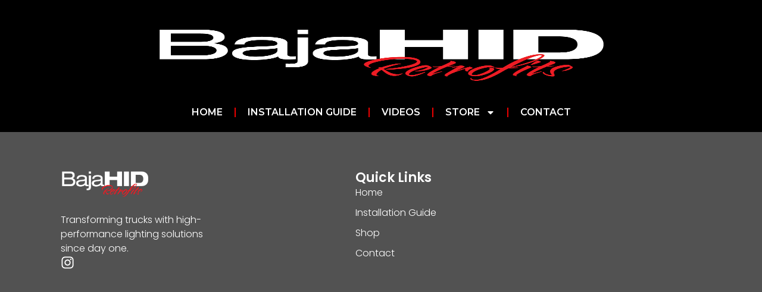

--- FILE ---
content_type: text/html; charset=UTF-8
request_url: https://www.bajahidretrofits.com/store/2009-2014-Ford-F150-Raptor-OEM-Projector-Style-Headlights-p266761706
body_size: 16044
content:
<!DOCTYPE html>
<html lang="en">
<head>
	<meta charset="UTF-8">
	<meta name="viewport" content="width=device-width, initial-scale=1.0, viewport-fit=cover" />		<meta name='robots' content='index, follow, max-image-preview:large, max-snippet:-1, max-video-preview:-1' />

	<!-- This site is optimized with the Yoast SEO plugin v26.8 - https://yoast.com/product/yoast-seo-wordpress/ -->
	<title>2009-2014 Ford F150/Raptor OEM Projector Style Headlight - Store - BajaHID Retrofits</title>
	<meta property="og:locale" content="en_US" />
	<meta property="article:publisher" content="https://www.instagram.com/bajahid_retrofits/" />
	<meta property="article:modified_time" content="2020-09-11T22:12:32+00:00" />
	<!-- / Yoast SEO plugin. -->



<meta name="description" content="This is the perfect upgrade for ALL HALOGEN equipped 2009-2014 Ford F150 and 2010-2012 Ford Raptors. Includes two brand new OEM STYLE projector housings, retrofitted with the ever popular EVO XR v2 projector. Includes Morimoto 5000K bulbs and 50W ballast, as well as complete plug and play wiring harness with relay for ease of installation. Approximate turn around on all builds is 4 weeks."><meta http-equiv="x-dns-prefetch-control" content="on">
<link href="https://app.ecwid.com" rel="preconnect" crossorigin />
<link href="https://ecomm.events" rel="preconnect" crossorigin />
<link href="https://d1q3axnfhmyveb.cloudfront.net" rel="preconnect" crossorigin />
<link href="https://dqzrr9k4bjpzk.cloudfront.net" rel="preconnect" crossorigin />
<link href="https://d1oxsl77a1kjht.cloudfront.net" rel="preconnect" crossorigin>
<meta property="og:title" content="2009-2014 Ford F150/Raptor OEM Projector Style Headlight - Store - BajaHID Retrofits">
<meta property="og:url" content="https://www.bajahidretrofits.com/store/2009-2014-Ford-F150-Raptor-OEM-Projector-Style-Headlights-p266761706">
<meta property="og:image" content="https://d2j6dbq0eux0bg.cloudfront.net/images/35113066/1825908983.jpg">
<meta property="og:site_name" content="BajaHID Retrofits Online Store">
<meta property="og:description" content="This is the perfect upgrade for ALL HALOGEN equipped 2009-2014 Ford F150 and 2010-2012 Ford Raptors. Includes two brand new OEM STYLE projector housings, retrofitted with the ever popular EVO XR v2 projector. Includes Morimoto 5000K bulbs and 50W ballast, as well as complete plug and play wiring harness with relay for ease of installation. Approximate turn around on all builds is 4 weeks.">
<meta property="og:type" content="website">
<meta name="twitter:card" content="summary_large_image">
<meta name="twitter:title" content="2009-2014 Ford F150/Raptor OEM Projector Style Headlight - Store - BajaHID Retrofits">
<meta name="twitter:description" content="This is the perfect upgrade for ALL HALOGEN equipped 2009-2014 Ford F150 and 2010-2012 Ford Raptors. Includes two brand new OEM STYLE projector housings, retrofitted with the ever popular EVO XR v2 projector. Includes Morimoto 5000K bulbs and 50W ballast, as well as complete plug and play wiring harness with relay for ease of installation. Approximate turn around on all builds is 4 weeks.">
<meta name="twitter:image" content="https://d2j6dbq0eux0bg.cloudfront.net/images/35113066/1825908983.jpg"><link rel="canonical" href="https://www.bajahidretrofits.com/store/2009-2014-Ford-F150-Raptor-OEM-Projector-Style-Headlights-p266761706" />
<link rel='dns-prefetch' href='//www.googletagmanager.com' />
<link rel="alternate" type="application/rss+xml" title="BajaHID Retrofits &raquo; Feed" href="https://www.bajahidretrofits.com/feed/" />
<link rel="alternate" type="application/rss+xml" title="BajaHID Retrofits &raquo; Comments Feed" href="https://www.bajahidretrofits.com/comments/feed/" />
<link rel="alternate" title="oEmbed (JSON)" type="application/json+oembed" href="https://www.bajahidretrofits.com/wp-json/oembed/1.0/embed?url=https%3A%2F%2Fwww.bajahidretrofits.com%2Fstore%2F2009-2014-Ford-F150-Raptor-OEM-Projector-Style-Headlights-p266761706" />
<link rel="alternate" title="oEmbed (XML)" type="text/xml+oembed" href="https://www.bajahidretrofits.com/wp-json/oembed/1.0/embed?url=https%3A%2F%2Fwww.bajahidretrofits.com%2Fstore%2F2009-2014-Ford-F150-Raptor-OEM-Projector-Style-Headlights-p266761706&#038;format=xml" />
<style id='wp-img-auto-sizes-contain-inline-css'>
img:is([sizes=auto i],[sizes^="auto," i]){contain-intrinsic-size:3000px 1500px}
/*# sourceURL=wp-img-auto-sizes-contain-inline-css */
</style>
<link rel='stylesheet' id='sbi_styles-css' href='https://www.bajahidretrofits.com/wp-content/plugins/instagram-feed/css/sbi-styles.min.css?ver=6.10.0' media='all' />
<link rel='stylesheet' id='wp-block-library-css' href='https://www.bajahidretrofits.com/wp-includes/css/dist/block-library/style.min.css?ver=6.9' media='all' />
<style id='global-styles-inline-css'>
:root{--wp--preset--aspect-ratio--square: 1;--wp--preset--aspect-ratio--4-3: 4/3;--wp--preset--aspect-ratio--3-4: 3/4;--wp--preset--aspect-ratio--3-2: 3/2;--wp--preset--aspect-ratio--2-3: 2/3;--wp--preset--aspect-ratio--16-9: 16/9;--wp--preset--aspect-ratio--9-16: 9/16;--wp--preset--color--black: #000000;--wp--preset--color--cyan-bluish-gray: #abb8c3;--wp--preset--color--white: #ffffff;--wp--preset--color--pale-pink: #f78da7;--wp--preset--color--vivid-red: #cf2e2e;--wp--preset--color--luminous-vivid-orange: #ff6900;--wp--preset--color--luminous-vivid-amber: #fcb900;--wp--preset--color--light-green-cyan: #7bdcb5;--wp--preset--color--vivid-green-cyan: #00d084;--wp--preset--color--pale-cyan-blue: #8ed1fc;--wp--preset--color--vivid-cyan-blue: #0693e3;--wp--preset--color--vivid-purple: #9b51e0;--wp--preset--gradient--vivid-cyan-blue-to-vivid-purple: linear-gradient(135deg,rgb(6,147,227) 0%,rgb(155,81,224) 100%);--wp--preset--gradient--light-green-cyan-to-vivid-green-cyan: linear-gradient(135deg,rgb(122,220,180) 0%,rgb(0,208,130) 100%);--wp--preset--gradient--luminous-vivid-amber-to-luminous-vivid-orange: linear-gradient(135deg,rgb(252,185,0) 0%,rgb(255,105,0) 100%);--wp--preset--gradient--luminous-vivid-orange-to-vivid-red: linear-gradient(135deg,rgb(255,105,0) 0%,rgb(207,46,46) 100%);--wp--preset--gradient--very-light-gray-to-cyan-bluish-gray: linear-gradient(135deg,rgb(238,238,238) 0%,rgb(169,184,195) 100%);--wp--preset--gradient--cool-to-warm-spectrum: linear-gradient(135deg,rgb(74,234,220) 0%,rgb(151,120,209) 20%,rgb(207,42,186) 40%,rgb(238,44,130) 60%,rgb(251,105,98) 80%,rgb(254,248,76) 100%);--wp--preset--gradient--blush-light-purple: linear-gradient(135deg,rgb(255,206,236) 0%,rgb(152,150,240) 100%);--wp--preset--gradient--blush-bordeaux: linear-gradient(135deg,rgb(254,205,165) 0%,rgb(254,45,45) 50%,rgb(107,0,62) 100%);--wp--preset--gradient--luminous-dusk: linear-gradient(135deg,rgb(255,203,112) 0%,rgb(199,81,192) 50%,rgb(65,88,208) 100%);--wp--preset--gradient--pale-ocean: linear-gradient(135deg,rgb(255,245,203) 0%,rgb(182,227,212) 50%,rgb(51,167,181) 100%);--wp--preset--gradient--electric-grass: linear-gradient(135deg,rgb(202,248,128) 0%,rgb(113,206,126) 100%);--wp--preset--gradient--midnight: linear-gradient(135deg,rgb(2,3,129) 0%,rgb(40,116,252) 100%);--wp--preset--font-size--small: 13px;--wp--preset--font-size--medium: 20px;--wp--preset--font-size--large: 36px;--wp--preset--font-size--x-large: 42px;--wp--preset--spacing--20: 0.44rem;--wp--preset--spacing--30: 0.67rem;--wp--preset--spacing--40: 1rem;--wp--preset--spacing--50: 1.5rem;--wp--preset--spacing--60: 2.25rem;--wp--preset--spacing--70: 3.38rem;--wp--preset--spacing--80: 5.06rem;--wp--preset--shadow--natural: 6px 6px 9px rgba(0, 0, 0, 0.2);--wp--preset--shadow--deep: 12px 12px 50px rgba(0, 0, 0, 0.4);--wp--preset--shadow--sharp: 6px 6px 0px rgba(0, 0, 0, 0.2);--wp--preset--shadow--outlined: 6px 6px 0px -3px rgb(255, 255, 255), 6px 6px rgb(0, 0, 0);--wp--preset--shadow--crisp: 6px 6px 0px rgb(0, 0, 0);}:root { --wp--style--global--content-size: 800px;--wp--style--global--wide-size: 1200px; }:where(body) { margin: 0; }.wp-site-blocks > .alignleft { float: left; margin-right: 2em; }.wp-site-blocks > .alignright { float: right; margin-left: 2em; }.wp-site-blocks > .aligncenter { justify-content: center; margin-left: auto; margin-right: auto; }:where(.wp-site-blocks) > * { margin-block-start: 24px; margin-block-end: 0; }:where(.wp-site-blocks) > :first-child { margin-block-start: 0; }:where(.wp-site-blocks) > :last-child { margin-block-end: 0; }:root { --wp--style--block-gap: 24px; }:root :where(.is-layout-flow) > :first-child{margin-block-start: 0;}:root :where(.is-layout-flow) > :last-child{margin-block-end: 0;}:root :where(.is-layout-flow) > *{margin-block-start: 24px;margin-block-end: 0;}:root :where(.is-layout-constrained) > :first-child{margin-block-start: 0;}:root :where(.is-layout-constrained) > :last-child{margin-block-end: 0;}:root :where(.is-layout-constrained) > *{margin-block-start: 24px;margin-block-end: 0;}:root :where(.is-layout-flex){gap: 24px;}:root :where(.is-layout-grid){gap: 24px;}.is-layout-flow > .alignleft{float: left;margin-inline-start: 0;margin-inline-end: 2em;}.is-layout-flow > .alignright{float: right;margin-inline-start: 2em;margin-inline-end: 0;}.is-layout-flow > .aligncenter{margin-left: auto !important;margin-right: auto !important;}.is-layout-constrained > .alignleft{float: left;margin-inline-start: 0;margin-inline-end: 2em;}.is-layout-constrained > .alignright{float: right;margin-inline-start: 2em;margin-inline-end: 0;}.is-layout-constrained > .aligncenter{margin-left: auto !important;margin-right: auto !important;}.is-layout-constrained > :where(:not(.alignleft):not(.alignright):not(.alignfull)){max-width: var(--wp--style--global--content-size);margin-left: auto !important;margin-right: auto !important;}.is-layout-constrained > .alignwide{max-width: var(--wp--style--global--wide-size);}body .is-layout-flex{display: flex;}.is-layout-flex{flex-wrap: wrap;align-items: center;}.is-layout-flex > :is(*, div){margin: 0;}body .is-layout-grid{display: grid;}.is-layout-grid > :is(*, div){margin: 0;}body{padding-top: 0px;padding-right: 0px;padding-bottom: 0px;padding-left: 0px;}a:where(:not(.wp-element-button)){text-decoration: underline;}:root :where(.wp-element-button, .wp-block-button__link){background-color: #32373c;border-width: 0;color: #fff;font-family: inherit;font-size: inherit;font-style: inherit;font-weight: inherit;letter-spacing: inherit;line-height: inherit;padding-top: calc(0.667em + 2px);padding-right: calc(1.333em + 2px);padding-bottom: calc(0.667em + 2px);padding-left: calc(1.333em + 2px);text-decoration: none;text-transform: inherit;}.has-black-color{color: var(--wp--preset--color--black) !important;}.has-cyan-bluish-gray-color{color: var(--wp--preset--color--cyan-bluish-gray) !important;}.has-white-color{color: var(--wp--preset--color--white) !important;}.has-pale-pink-color{color: var(--wp--preset--color--pale-pink) !important;}.has-vivid-red-color{color: var(--wp--preset--color--vivid-red) !important;}.has-luminous-vivid-orange-color{color: var(--wp--preset--color--luminous-vivid-orange) !important;}.has-luminous-vivid-amber-color{color: var(--wp--preset--color--luminous-vivid-amber) !important;}.has-light-green-cyan-color{color: var(--wp--preset--color--light-green-cyan) !important;}.has-vivid-green-cyan-color{color: var(--wp--preset--color--vivid-green-cyan) !important;}.has-pale-cyan-blue-color{color: var(--wp--preset--color--pale-cyan-blue) !important;}.has-vivid-cyan-blue-color{color: var(--wp--preset--color--vivid-cyan-blue) !important;}.has-vivid-purple-color{color: var(--wp--preset--color--vivid-purple) !important;}.has-black-background-color{background-color: var(--wp--preset--color--black) !important;}.has-cyan-bluish-gray-background-color{background-color: var(--wp--preset--color--cyan-bluish-gray) !important;}.has-white-background-color{background-color: var(--wp--preset--color--white) !important;}.has-pale-pink-background-color{background-color: var(--wp--preset--color--pale-pink) !important;}.has-vivid-red-background-color{background-color: var(--wp--preset--color--vivid-red) !important;}.has-luminous-vivid-orange-background-color{background-color: var(--wp--preset--color--luminous-vivid-orange) !important;}.has-luminous-vivid-amber-background-color{background-color: var(--wp--preset--color--luminous-vivid-amber) !important;}.has-light-green-cyan-background-color{background-color: var(--wp--preset--color--light-green-cyan) !important;}.has-vivid-green-cyan-background-color{background-color: var(--wp--preset--color--vivid-green-cyan) !important;}.has-pale-cyan-blue-background-color{background-color: var(--wp--preset--color--pale-cyan-blue) !important;}.has-vivid-cyan-blue-background-color{background-color: var(--wp--preset--color--vivid-cyan-blue) !important;}.has-vivid-purple-background-color{background-color: var(--wp--preset--color--vivid-purple) !important;}.has-black-border-color{border-color: var(--wp--preset--color--black) !important;}.has-cyan-bluish-gray-border-color{border-color: var(--wp--preset--color--cyan-bluish-gray) !important;}.has-white-border-color{border-color: var(--wp--preset--color--white) !important;}.has-pale-pink-border-color{border-color: var(--wp--preset--color--pale-pink) !important;}.has-vivid-red-border-color{border-color: var(--wp--preset--color--vivid-red) !important;}.has-luminous-vivid-orange-border-color{border-color: var(--wp--preset--color--luminous-vivid-orange) !important;}.has-luminous-vivid-amber-border-color{border-color: var(--wp--preset--color--luminous-vivid-amber) !important;}.has-light-green-cyan-border-color{border-color: var(--wp--preset--color--light-green-cyan) !important;}.has-vivid-green-cyan-border-color{border-color: var(--wp--preset--color--vivid-green-cyan) !important;}.has-pale-cyan-blue-border-color{border-color: var(--wp--preset--color--pale-cyan-blue) !important;}.has-vivid-cyan-blue-border-color{border-color: var(--wp--preset--color--vivid-cyan-blue) !important;}.has-vivid-purple-border-color{border-color: var(--wp--preset--color--vivid-purple) !important;}.has-vivid-cyan-blue-to-vivid-purple-gradient-background{background: var(--wp--preset--gradient--vivid-cyan-blue-to-vivid-purple) !important;}.has-light-green-cyan-to-vivid-green-cyan-gradient-background{background: var(--wp--preset--gradient--light-green-cyan-to-vivid-green-cyan) !important;}.has-luminous-vivid-amber-to-luminous-vivid-orange-gradient-background{background: var(--wp--preset--gradient--luminous-vivid-amber-to-luminous-vivid-orange) !important;}.has-luminous-vivid-orange-to-vivid-red-gradient-background{background: var(--wp--preset--gradient--luminous-vivid-orange-to-vivid-red) !important;}.has-very-light-gray-to-cyan-bluish-gray-gradient-background{background: var(--wp--preset--gradient--very-light-gray-to-cyan-bluish-gray) !important;}.has-cool-to-warm-spectrum-gradient-background{background: var(--wp--preset--gradient--cool-to-warm-spectrum) !important;}.has-blush-light-purple-gradient-background{background: var(--wp--preset--gradient--blush-light-purple) !important;}.has-blush-bordeaux-gradient-background{background: var(--wp--preset--gradient--blush-bordeaux) !important;}.has-luminous-dusk-gradient-background{background: var(--wp--preset--gradient--luminous-dusk) !important;}.has-pale-ocean-gradient-background{background: var(--wp--preset--gradient--pale-ocean) !important;}.has-electric-grass-gradient-background{background: var(--wp--preset--gradient--electric-grass) !important;}.has-midnight-gradient-background{background: var(--wp--preset--gradient--midnight) !important;}.has-small-font-size{font-size: var(--wp--preset--font-size--small) !important;}.has-medium-font-size{font-size: var(--wp--preset--font-size--medium) !important;}.has-large-font-size{font-size: var(--wp--preset--font-size--large) !important;}.has-x-large-font-size{font-size: var(--wp--preset--font-size--x-large) !important;}
:root :where(.wp-block-pullquote){font-size: 1.5em;line-height: 1.6;}
/*# sourceURL=global-styles-inline-css */
</style>
<link rel='stylesheet' id='contact-form-7-css' href='https://www.bajahidretrofits.com/wp-content/plugins/contact-form-7/includes/css/styles.css?ver=6.1.4' media='all' />
<link rel='stylesheet' id='ecwid-css-css' href='https://www.bajahidretrofits.com/wp-content/plugins/ecwid-shopping-cart/css/frontend.css?ver=7.0.5' media='all' />
<link rel='stylesheet' id='wp-components-css' href='https://www.bajahidretrofits.com/wp-includes/css/dist/components/style.min.css?ver=6.9' media='all' />
<link rel='stylesheet' id='godaddy-styles-css' href='https://www.bajahidretrofits.com/wp-content/plugins/coblocks/includes/Dependencies/GoDaddy/Styles/build/latest.css?ver=2.0.2' media='all' />
<link rel='stylesheet' id='ec-elementor-css' href='https://www.bajahidretrofits.com/wp-content/plugins/ecwid-shopping-cart/css/integrations/elementor.css?ver=7.0.5' media='all' />
<link rel='stylesheet' id='hello-biz-css' href='https://www.bajahidretrofits.com/wp-content/themes/hello-biz/assets/css/theme.css?ver=1.2.0' media='all' />
<link rel='stylesheet' id='hello-biz-header-footer-css' href='https://www.bajahidretrofits.com/wp-content/themes/hello-biz/assets/css/header-footer.css?ver=1.2.0' media='all' />
<link rel='stylesheet' id='elementor-frontend-css' href='https://www.bajahidretrofits.com/wp-content/plugins/elementor/assets/css/frontend.min.css?ver=3.34.2' media='all' />
<link rel='stylesheet' id='widget-image-css' href='https://www.bajahidretrofits.com/wp-content/plugins/elementor/assets/css/widget-image.min.css?ver=3.34.2' media='all' />
<link rel='stylesheet' id='widget-nav-menu-css' href='https://www.bajahidretrofits.com/wp-content/plugins/elementor-pro/assets/css/widget-nav-menu.min.css?ver=3.32.3' media='all' />
<link rel='stylesheet' id='widget-image-box-css' href='https://www.bajahidretrofits.com/wp-content/plugins/elementor/assets/css/widget-image-box.min.css?ver=3.34.2' media='all' />
<link rel='stylesheet' id='widget-social-icons-css' href='https://www.bajahidretrofits.com/wp-content/plugins/elementor/assets/css/widget-social-icons.min.css?ver=3.34.2' media='all' />
<link rel='stylesheet' id='e-apple-webkit-css' href='https://www.bajahidretrofits.com/wp-content/plugins/elementor/assets/css/conditionals/apple-webkit.min.css?ver=3.34.2' media='all' />
<link rel='stylesheet' id='widget-heading-css' href='https://www.bajahidretrofits.com/wp-content/plugins/elementor/assets/css/widget-heading.min.css?ver=3.34.2' media='all' />
<link rel='stylesheet' id='widget-icon-list-css' href='https://www.bajahidretrofits.com/wp-content/plugins/elementor/assets/css/widget-icon-list.min.css?ver=3.34.2' media='all' />
<link rel='stylesheet' id='elementor-post-218-css' href='https://www.bajahidretrofits.com/wp-content/uploads/elementor/css/post-218.css?ver=1769107270' media='all' />
<link rel='stylesheet' id='sbistyles-css' href='https://www.bajahidretrofits.com/wp-content/plugins/instagram-feed/css/sbi-styles.min.css?ver=6.10.0' media='all' />
<link rel='stylesheet' id='elementor-post-226-css' href='https://www.bajahidretrofits.com/wp-content/uploads/elementor/css/post-226.css?ver=1769107270' media='all' />
<link rel='stylesheet' id='elementor-post-317-css' href='https://www.bajahidretrofits.com/wp-content/uploads/elementor/css/post-317.css?ver=1769107270' media='all' />
<link rel='stylesheet' id='elementor-gf-montserrat-css' href='https://fonts.googleapis.com/css?family=Montserrat:100,100italic,200,200italic,300,300italic,400,400italic,500,500italic,600,600italic,700,700italic,800,800italic,900,900italic&#038;display=swap' media='all' />
<link rel='stylesheet' id='elementor-gf-poppins-css' href='https://fonts.googleapis.com/css?family=Poppins:100,100italic,200,200italic,300,300italic,400,400italic,500,500italic,600,600italic,700,700italic,800,800italic,900,900italic&#038;display=swap' media='all' />
<script src="https://www.bajahidretrofits.com/wp-includes/js/jquery/jquery.min.js?ver=3.7.1" id="jquery-core-js"></script>
<script src="https://www.bajahidretrofits.com/wp-includes/js/jquery/jquery-migrate.min.js?ver=3.4.1" id="jquery-migrate-js"></script>

<!-- Google tag (gtag.js) snippet added by Site Kit -->
<!-- Google Analytics snippet added by Site Kit -->
<script src="https://www.googletagmanager.com/gtag/js?id=GT-NFR6CVH5" id="google_gtagjs-js" async></script>
<script id="google_gtagjs-js-after">
window.dataLayer = window.dataLayer || [];function gtag(){dataLayer.push(arguments);}
gtag("set","linker",{"domains":["www.bajahidretrofits.com"]});
gtag("js", new Date());
gtag("set", "developer_id.dZTNiMT", true);
gtag("config", "GT-NFR6CVH5");
 window._googlesitekit = window._googlesitekit || {}; window._googlesitekit.throttledEvents = []; window._googlesitekit.gtagEvent = (name, data) => { var key = JSON.stringify( { name, data } ); if ( !! window._googlesitekit.throttledEvents[ key ] ) { return; } window._googlesitekit.throttledEvents[ key ] = true; setTimeout( () => { delete window._googlesitekit.throttledEvents[ key ]; }, 5 ); gtag( "event", name, { ...data, event_source: "site-kit" } ); }; 
//# sourceURL=google_gtagjs-js-after
</script>
<link rel="https://api.w.org/" href="https://www.bajahidretrofits.com/wp-json/" /><link rel="alternate" title="JSON" type="application/json" href="https://www.bajahidretrofits.com/wp-json/wp/v2/pages/105" /><link rel="EditURI" type="application/rsd+xml" title="RSD" href="https://www.bajahidretrofits.com/xmlrpc.php?rsd" />
<meta name="generator" content="WordPress 6.9" />
<script data-cfasync="false" data-no-optimize="1" type="text/javascript">
window.ec = window.ec || Object()
window.ec.config = window.ec.config || Object();
window.ec.config.enable_canonical_urls = true;
window.ec.config.storefrontUrls = window.ec.config.storefrontUrls || {};
window.ec.config.storefrontUrls.cleanUrls = true;

            window.ec.config.canonical_base_url = 'https://www.bajahidretrofits.com/store/';
            window.ec.config.baseUrl = '/store/';
            window.ec.storefront = window.ec.storefront || {};
            window.ec.storefront.sharing_button_link = 'DIRECT_PAGE_URL';
</script>
<meta name="generator" content="Site Kit by Google 1.170.0" /><meta name="google-site-verification" content="jjU2sccm6LA3zDtb1kBbtdV6plkCvTw3dxcxe9deTc8"><meta name="generator" content="Elementor 3.34.2; features: e_font_icon_svg, additional_custom_breakpoints; settings: css_print_method-external, google_font-enabled, font_display-swap">
			<style>
				.e-con.e-parent:nth-of-type(n+4):not(.e-lazyloaded):not(.e-no-lazyload),
				.e-con.e-parent:nth-of-type(n+4):not(.e-lazyloaded):not(.e-no-lazyload) * {
					background-image: none !important;
				}
				@media screen and (max-height: 1024px) {
					.e-con.e-parent:nth-of-type(n+3):not(.e-lazyloaded):not(.e-no-lazyload),
					.e-con.e-parent:nth-of-type(n+3):not(.e-lazyloaded):not(.e-no-lazyload) * {
						background-image: none !important;
					}
				}
				@media screen and (max-height: 640px) {
					.e-con.e-parent:nth-of-type(n+2):not(.e-lazyloaded):not(.e-no-lazyload),
					.e-con.e-parent:nth-of-type(n+2):not(.e-lazyloaded):not(.e-no-lazyload) * {
						background-image: none !important;
					}
				}
			</style>
			<link rel="icon" href="https://www.bajahidretrofits.com/wp-content/uploads/2020/09/Resized-Logo-150x150.jpg" sizes="32x32" />
<link rel="icon" href="https://www.bajahidretrofits.com/wp-content/uploads/2020/09/Resized-Logo-300x300.jpg" sizes="192x192" />
<link rel="apple-touch-icon" href="https://www.bajahidretrofits.com/wp-content/uploads/2020/09/Resized-Logo-187x187.jpg" />
<meta name="msapplication-TileImage" content="https://www.bajahidretrofits.com/wp-content/uploads/2020/09/Resized-Logo-300x300.jpg" />
<script type="application/ld+json" data-hid="4b23fd9">{"@context":"http://schema.org/","@type":"Product","name":"2009-2014 Ford F150/Raptor OEM Projector Style Headlight","image":[{"@type":"ImageObject","caption":"2009-2014 Ford F150/Raptor OEM Projector Style Headlight","name":"2009-2014 Ford F150/Raptor OEM Projector Style Headlight","description":"This is the perfect upgrade for ALL HALOGEN equipped 2009-2014 Ford F150 and 2010-2012 Ford Raptors. Includes two brand new OEM STYLE projector housings, retrofitted with the ever popular EVO XR v2 projector. Includes Morimoto 5000K bulbs and 50W ballast, as well as complete plug and play wiring harness with relay for ease of installation. Approximate turn around on all builds is 4 weeks.","url":"https://www.bajahidretrofits.com/store/2009-2014-Ford-F150-Raptor-OEM-Projector-Style-Headlights-p266761706","contentUrl":"https://d2j6dbq0eux0bg.cloudfront.net/images/35113066/1825908983.jpg","width":1500,"height":1125,"thumbnail":{"@type":"ImageObject","caption":"2009-2014 Ford F150/Raptor OEM Projector Style Headlight","url":"https://www.bajahidretrofits.com/store/2009-2014-Ford-F150-Raptor-OEM-Projector-Style-Headlights-p266761706","contentUrl":"https://d2j6dbq0eux0bg.cloudfront.net/images/35113066/1825908985.jpg","width":400,"height":300},"thumbnailUrl":"https://d2j6dbq0eux0bg.cloudfront.net/images/35113066/1825908985.jpg"},{"@type":"ImageObject","caption":"2009-2014 Ford F150/Raptor OEM Projector Style Headlight","name":"2009-2014 Ford F150/Raptor OEM Projector Style Headlight","description":"This is the perfect upgrade for ALL HALOGEN equipped 2009-2014 Ford F150 and 2010-2012 Ford Raptors. Includes two brand new OEM STYLE projector housings, retrofitted with the ever popular EVO XR v2 projector. Includes Morimoto 5000K bulbs and 50W ballast, as well as complete plug and play wiring harness with relay for ease of installation. Approximate turn around on all builds is 4 weeks.","url":"https://www.bajahidretrofits.com/store/2009-2014-Ford-F150-Raptor-OEM-Projector-Style-Headlights-p266761706","contentUrl":"https://d2j6dbq0eux0bg.cloudfront.net/images/35113066/1825919712.jpg","width":1500,"height":831,"thumbnail":{"@type":"ImageObject","caption":"2009-2014 Ford F150/Raptor OEM Projector Style Headlight","url":"https://www.bajahidretrofits.com/store/2009-2014-Ford-F150-Raptor-OEM-Projector-Style-Headlights-p266761706","contentUrl":"https://d2j6dbq0eux0bg.cloudfront.net/images/35113066/1825919714.jpg","width":400,"height":222},"thumbnailUrl":"https://d2j6dbq0eux0bg.cloudfront.net/images/35113066/1825919714.jpg"},{"@type":"ImageObject","caption":"2009-2014 Ford F150/Raptor OEM Projector Style Headlight","name":"2009-2014 Ford F150/Raptor OEM Projector Style Headlight","description":"This is the perfect upgrade for ALL HALOGEN equipped 2009-2014 Ford F150 and 2010-2012 Ford Raptors. Includes two brand new OEM STYLE projector housings, retrofitted with the ever popular EVO XR v2 projector. Includes Morimoto 5000K bulbs and 50W ballast, as well as complete plug and play wiring harness with relay for ease of installation. Approximate turn around on all builds is 4 weeks.","url":"https://www.bajahidretrofits.com/store/2009-2014-Ford-F150-Raptor-OEM-Projector-Style-Headlights-p266761706","contentUrl":"https://d2j6dbq0eux0bg.cloudfront.net/images/35113066/1825913742.jpg","width":1500,"height":1125,"thumbnail":{"@type":"ImageObject","caption":"2009-2014 Ford F150/Raptor OEM Projector Style Headlight","url":"https://www.bajahidretrofits.com/store/2009-2014-Ford-F150-Raptor-OEM-Projector-Style-Headlights-p266761706","contentUrl":"https://d2j6dbq0eux0bg.cloudfront.net/images/35113066/1825913744.jpg","width":400,"height":300},"thumbnailUrl":"https://d2j6dbq0eux0bg.cloudfront.net/images/35113066/1825913744.jpg"}],"description":"This is the perfect upgrade for ALL HALOGEN equipped 2009-2014 Ford F150 and 2010-2012 Ford Raptors. Includes two brand new OEM STYLE projector housings, retrofitted with the ever popular EVO XR v2 projector. Includes Morimoto 5000K bulbs and 50W ballast, as well as complete plug and play wiring harness with relay for ease of installation. Approximate turn around on all builds is 4 weeks.","sku":"RPTRETRO","offers":{"@type":"Offer","priceCurrency":"USD","price":"680.0","priceSpecification":{"@type":"PriceSpecification","price":"680.0","priceCurrency":"USD","valueAddedTaxIncluded":false},"url":"https://www.bajahidretrofits.com/store/2009-2014-Ford-F150-Raptor-OEM-Projector-Style-Headlights-p266761706","itemCondition":"http://schema.org/NewCondition","availability":"http://schema.org/InStock","seller":{"@type":"Organization","name":"BajaHID Retrofits Online Store"}}}</script></head>
<body class="wp-singular page-template-default page page-id-105 wp-custom-logo wp-theme-hello-biz ecwid-shopping-cart ehbiz-default elementor-default elementor-kit-218">
		<header data-elementor-type="header" data-elementor-id="226" class="elementor elementor-226 elementor-location-header" data-elementor-post-type="elementor_library">
			<div class="elementor-element elementor-element-af89063 e-flex e-con-boxed e-con e-parent" data-id="af89063" data-element_type="container" data-settings="{&quot;background_background&quot;:&quot;classic&quot;}">
					<div class="e-con-inner">
				<div class="elementor-element elementor-element-26960cd elementor-widget elementor-widget-theme-site-logo elementor-widget-image" data-id="26960cd" data-element_type="widget" data-widget_type="theme-site-logo.default">
											<a href="https://www.bajahidretrofits.com">
			<img width="768" height="231" src="https://www.bajahidretrofits.com/wp-content/uploads/2025/09/logo-bajaHID-768x231.png" class="attachment-medium_large size-medium_large wp-image-286" alt="" srcset="https://www.bajahidretrofits.com/wp-content/uploads/2025/09/logo-bajaHID-768x231.png 768w, https://www.bajahidretrofits.com/wp-content/uploads/2025/09/logo-bajaHID-300x90.png 300w, https://www.bajahidretrofits.com/wp-content/uploads/2025/09/elementor/thumbs/logo-bajaHID-rbyaoqnumnc2lvp6qt5o68m143oft7ayoa2a8da8a6.png 250w, https://www.bajahidretrofits.com/wp-content/uploads/2025/09/logo-bajaHID.png 969w" sizes="(max-width: 768px) 100vw, 768px" />				</a>
											</div>
					</div>
				</div>
		<div class="elementor-element elementor-element-df610c6 e-flex e-con-boxed e-con e-parent" data-id="df610c6" data-element_type="container" data-settings="{&quot;background_background&quot;:&quot;classic&quot;}">
					<div class="e-con-inner">
				<div class="elementor-element elementor-element-5817038 elementor-nav-menu--dropdown-tablet elementor-nav-menu__text-align-aside elementor-nav-menu--toggle elementor-nav-menu--burger elementor-widget elementor-widget-nav-menu" data-id="5817038" data-element_type="widget" data-settings="{&quot;layout&quot;:&quot;horizontal&quot;,&quot;submenu_icon&quot;:{&quot;value&quot;:&quot;&lt;svg aria-hidden=\&quot;true\&quot; class=\&quot;e-font-icon-svg e-fas-caret-down\&quot; viewBox=\&quot;0 0 320 512\&quot; xmlns=\&quot;http:\/\/www.w3.org\/2000\/svg\&quot;&gt;&lt;path d=\&quot;M31.3 192h257.3c17.8 0 26.7 21.5 14.1 34.1L174.1 354.8c-7.8 7.8-20.5 7.8-28.3 0L17.2 226.1C4.6 213.5 13.5 192 31.3 192z\&quot;&gt;&lt;\/path&gt;&lt;\/svg&gt;&quot;,&quot;library&quot;:&quot;fa-solid&quot;},&quot;toggle&quot;:&quot;burger&quot;}" data-widget_type="nav-menu.default">
								<nav aria-label="Menu" class="elementor-nav-menu--main elementor-nav-menu__container elementor-nav-menu--layout-horizontal e--pointer-underline e--animation-fade">
				<ul id="menu-1-5817038" class="elementor-nav-menu"><li class="menu-item menu-item-type-post_type menu-item-object-page menu-item-home menu-item-21"><a href="https://www.bajahidretrofits.com/" class="elementor-item">Home</a></li>
<li class="menu-item menu-item-type-post_type menu-item-object-page menu-item-55"><a href="https://www.bajahidretrofits.com/installation-guide/" class="elementor-item">Installation Guide</a></li>
<li class="menu-item menu-item-type-post_type menu-item-object-page menu-item-183"><a href="https://www.bajahidretrofits.com/videos/" class="elementor-item">Videos</a></li>
<li class="menu-item menu-item-type-ecwid_menu_item menu-item-object-ecwid-store-with-categories menu-item-has-children menu-item-106"><a href="https://www.bajahidretrofits.com/store/" data-ecwid-page="/" class="elementor-item">Store</a>
<ul class="sub-menu elementor-nav-menu--dropdown">
	<li class="menu-item menu-item-type-post menu-item-object- menu-item--1"><a href="https://www.bajahidretrofits.com/store/92-97-Ford-F150-Bronco-OBS-Replacement-Headlight-Taillight-Bundles-c168951002" data-ecwid-page="category" data-ecwid-category-id="168951002" class="elementor-sub-item">92-97 Ford F150/Bronco OBS Replacement Headlight/Taillight Bundles</a></li>
	<li class="menu-item menu-item-type-post menu-item-object- menu-item--1"><a href="https://www.bajahidretrofits.com/store/80-96-Ford-F150-F250-F350-Bronco-OBS-Headlight-Retrofits-c137141253" data-ecwid-page="category" data-ecwid-category-id="137141253" class="elementor-sub-item">80-96 Ford F150/F250/F350 Bronco OBS Headlight Retrofits</a></li>
	<li class="menu-item menu-item-type-post menu-item-object- menu-item--1"><a href="https://www.bajahidretrofits.com/store/2011-2016-Ford-F250-F350-c163694002" data-ecwid-page="category" data-ecwid-category-id="163694002" class="elementor-sub-item">2011-2016 Ford F250/F350</a></li>
	<li class="menu-item menu-item-type-post menu-item-object- menu-item--1"><a href="https://www.bajahidretrofits.com/store/09-14-Ford-F150-Raptor-Headlight-Retrofits-c137139503" data-ecwid-page="category" data-ecwid-category-id="137139503" class="elementor-sub-item">09-14 Ford F150/Raptor Headlight Retrofits</a></li>
	<li class="menu-item menu-item-type-post menu-item-object- menu-item--1"><a href="https://www.bajahidretrofits.com/store/87-96-Ford-OBS-Tailight-and-Third-Brake-Light-Options-c137135007" data-ecwid-page="category" data-ecwid-category-id="137135007" class="elementor-sub-item">87-96 Ford OBS Tailight and Third Brake Light Options</a></li>
	<li class="menu-item menu-item-type-post menu-item-object- menu-item--1"><a href="https://www.bajahidretrofits.com/store/Ford-Interior-LED-KITS-c137142505" data-ecwid-page="category" data-ecwid-category-id="137142505" class="elementor-sub-item">Ford Interior LED KITS</a></li>
	<li class="menu-item menu-item-type-post menu-item-object- menu-item--1"><a href="https://www.bajahidretrofits.com/store/97-03-Ford-F150-Expedition-Headlight-Retrofits-c137135008" data-ecwid-page="category" data-ecwid-category-id="137135008" class="elementor-sub-item">97-03 Ford F150/Expedition Headlight Retrofits</a></li>
	<li class="menu-item menu-item-type-post menu-item-object- menu-item--1"><a href="https://www.bajahidretrofits.com/store/99-07-Ford-F250-F350-Superduty-Excursion-Headlight-Retrofits-c137144252" data-ecwid-page="category" data-ecwid-category-id="137144252" class="elementor-sub-item">99-07 Ford F250/F350 Superduty/Excursion Headlight Retrofits</a></li>
	<li class="menu-item menu-item-type-post menu-item-object- menu-item--1"><a href="https://www.bajahidretrofits.com/store/04-08-Ford-F150-Headlights-c182934824" data-ecwid-page="category" data-ecwid-category-id="182934824" class="elementor-sub-item">04-08 Ford F150 Headlights</a></li>
	<li class="menu-item menu-item-type-post menu-item-object- menu-item--1"><a href="https://www.bajahidretrofits.com/store/Replacement-Parts-c189085510" data-ecwid-page="category" data-ecwid-category-id="189085510" class="elementor-sub-item">Replacement Parts</a></li>
</ul>
</li>
<li class="menu-item menu-item-type-post_type menu-item-object-page menu-item-53"><a href="https://www.bajahidretrofits.com/contact/" class="elementor-item">Contact</a></li>
</ul>			</nav>
					<div class="elementor-menu-toggle" role="button" tabindex="0" aria-label="Menu Toggle" aria-expanded="false">
			<svg aria-hidden="true" role="presentation" class="elementor-menu-toggle__icon--open e-font-icon-svg e-eicon-menu-bar" viewBox="0 0 1000 1000" xmlns="http://www.w3.org/2000/svg"><path d="M104 333H896C929 333 958 304 958 271S929 208 896 208H104C71 208 42 237 42 271S71 333 104 333ZM104 583H896C929 583 958 554 958 521S929 458 896 458H104C71 458 42 487 42 521S71 583 104 583ZM104 833H896C929 833 958 804 958 771S929 708 896 708H104C71 708 42 737 42 771S71 833 104 833Z"></path></svg><svg aria-hidden="true" role="presentation" class="elementor-menu-toggle__icon--close e-font-icon-svg e-eicon-close" viewBox="0 0 1000 1000" xmlns="http://www.w3.org/2000/svg"><path d="M742 167L500 408 258 167C246 154 233 150 217 150 196 150 179 158 167 167 154 179 150 196 150 212 150 229 154 242 171 254L408 500 167 742C138 771 138 800 167 829 196 858 225 858 254 829L496 587 738 829C750 842 767 846 783 846 800 846 817 842 829 829 842 817 846 804 846 783 846 767 842 750 829 737L588 500 833 258C863 229 863 200 833 171 804 137 775 137 742 167Z"></path></svg>		</div>
					<nav class="elementor-nav-menu--dropdown elementor-nav-menu__container" aria-hidden="true">
				<ul id="menu-2-5817038" class="elementor-nav-menu"><li class="menu-item menu-item-type-post_type menu-item-object-page menu-item-home menu-item-21"><a href="https://www.bajahidretrofits.com/" class="elementor-item" tabindex="-1">Home</a></li>
<li class="menu-item menu-item-type-post_type menu-item-object-page menu-item-55"><a href="https://www.bajahidretrofits.com/installation-guide/" class="elementor-item" tabindex="-1">Installation Guide</a></li>
<li class="menu-item menu-item-type-post_type menu-item-object-page menu-item-183"><a href="https://www.bajahidretrofits.com/videos/" class="elementor-item" tabindex="-1">Videos</a></li>
<li class="menu-item menu-item-type-ecwid_menu_item menu-item-object-ecwid-store-with-categories menu-item-has-children menu-item-106"><a href="https://www.bajahidretrofits.com/store/" data-ecwid-page="/" class="elementor-item" tabindex="-1">Store</a>
<ul class="sub-menu elementor-nav-menu--dropdown">
	<li class="menu-item menu-item-type-post menu-item-object- menu-item--1"><a href="https://www.bajahidretrofits.com/store/92-97-Ford-F150-Bronco-OBS-Replacement-Headlight-Taillight-Bundles-c168951002" data-ecwid-page="category" data-ecwid-category-id="168951002" class="elementor-sub-item" tabindex="-1">92-97 Ford F150/Bronco OBS Replacement Headlight/Taillight Bundles</a></li>
	<li class="menu-item menu-item-type-post menu-item-object- menu-item--1"><a href="https://www.bajahidretrofits.com/store/80-96-Ford-F150-F250-F350-Bronco-OBS-Headlight-Retrofits-c137141253" data-ecwid-page="category" data-ecwid-category-id="137141253" class="elementor-sub-item" tabindex="-1">80-96 Ford F150/F250/F350 Bronco OBS Headlight Retrofits</a></li>
	<li class="menu-item menu-item-type-post menu-item-object- menu-item--1"><a href="https://www.bajahidretrofits.com/store/2011-2016-Ford-F250-F350-c163694002" data-ecwid-page="category" data-ecwid-category-id="163694002" class="elementor-sub-item" tabindex="-1">2011-2016 Ford F250/F350</a></li>
	<li class="menu-item menu-item-type-post menu-item-object- menu-item--1"><a href="https://www.bajahidretrofits.com/store/09-14-Ford-F150-Raptor-Headlight-Retrofits-c137139503" data-ecwid-page="category" data-ecwid-category-id="137139503" class="elementor-sub-item" tabindex="-1">09-14 Ford F150/Raptor Headlight Retrofits</a></li>
	<li class="menu-item menu-item-type-post menu-item-object- menu-item--1"><a href="https://www.bajahidretrofits.com/store/87-96-Ford-OBS-Tailight-and-Third-Brake-Light-Options-c137135007" data-ecwid-page="category" data-ecwid-category-id="137135007" class="elementor-sub-item" tabindex="-1">87-96 Ford OBS Tailight and Third Brake Light Options</a></li>
	<li class="menu-item menu-item-type-post menu-item-object- menu-item--1"><a href="https://www.bajahidretrofits.com/store/Ford-Interior-LED-KITS-c137142505" data-ecwid-page="category" data-ecwid-category-id="137142505" class="elementor-sub-item" tabindex="-1">Ford Interior LED KITS</a></li>
	<li class="menu-item menu-item-type-post menu-item-object- menu-item--1"><a href="https://www.bajahidretrofits.com/store/97-03-Ford-F150-Expedition-Headlight-Retrofits-c137135008" data-ecwid-page="category" data-ecwid-category-id="137135008" class="elementor-sub-item" tabindex="-1">97-03 Ford F150/Expedition Headlight Retrofits</a></li>
	<li class="menu-item menu-item-type-post menu-item-object- menu-item--1"><a href="https://www.bajahidretrofits.com/store/99-07-Ford-F250-F350-Superduty-Excursion-Headlight-Retrofits-c137144252" data-ecwid-page="category" data-ecwid-category-id="137144252" class="elementor-sub-item" tabindex="-1">99-07 Ford F250/F350 Superduty/Excursion Headlight Retrofits</a></li>
	<li class="menu-item menu-item-type-post menu-item-object- menu-item--1"><a href="https://www.bajahidretrofits.com/store/04-08-Ford-F150-Headlights-c182934824" data-ecwid-page="category" data-ecwid-category-id="182934824" class="elementor-sub-item" tabindex="-1">04-08 Ford F150 Headlights</a></li>
	<li class="menu-item menu-item-type-post menu-item-object- menu-item--1"><a href="https://www.bajahidretrofits.com/store/Replacement-Parts-c189085510" data-ecwid-page="category" data-ecwid-category-id="189085510" class="elementor-sub-item" tabindex="-1">Replacement Parts</a></li>
</ul>
</li>
<li class="menu-item menu-item-type-post_type menu-item-object-page menu-item-53"><a href="https://www.bajahidretrofits.com/contact/" class="elementor-item" tabindex="-1">Contact</a></li>
</ul>			</nav>
						</div>
					</div>
				</div>
				</header>
		
<main id="content" class="site-main post-105 page type-page status-publish hentry">

	
	<div class="page-content">
				<!--noptimize-->
		<script data-cfasync="false" data-no-optimize="1">
			if( typeof document.documentElement.id == 'undefined' || document.documentElement.id === '' ) {
				document.documentElement.id = 'ecwid_html';
			}

			if( typeof document.body.id == 'undefined' || document.body.id === '' ) {
				document.body.id = 'ecwid_body';
			}
		</script>
		<!--/noptimize-->
				<!--noptimize-->
		<script data-cfasync="false" data-no-optimize="1" type="text/javascript">
			function createClass(name,rules){
				var style = document.createElement('style');
				style.type = 'text/css';
				document.getElementsByTagName('head')[0].appendChild(style);
				if(!(style.sheet||{}).insertRule) 
					(style.styleSheet || style.sheet).addRule(name, rules);
				else
					style.sheet.insertRule(name+'{'+rules+'}',0);

				document.addEventListener("DOMContentLoaded", function() {
					var static = document.getElementById('static-ec-store-container');
					static.parentNode.removeChild(static);
				});
			}
			createClass('#static-ec-store-container','display:none;');
		</script>
		<!--/noptimize-->
		<div id="dynamic-ec-store-container" class=""><!-- Ecwid shopping cart plugin v 7.0.5 --><!--noptimize--><script data-cfasync="false" data-no-optimize="1" src="https://app.ecwid.com/script.js?35113066&data_platform=wporg&lang=en"></script><script data-cfasync="false" data-no-optimize="1">if (typeof jQuery !== undefined && jQuery.mobile) { jQuery.mobile.hashListeningEnabled = false; jQuery.mobile.pushStateEnabled=false; }</script><!--/noptimize--><div id="ecwid-store-35113066" class="ecwid-shopping-cart-product-browser" data-ecwid-default-category-id="0"></div><script data-cfasync="false" data-no-optimize="1" type="text/javascript">xProductBrowser("id=ecwid-store-35113066","views=grid(20,3) list(60) table(60)","default_page=");</script><!-- END Ecwid Shopping Cart v 7.0.5 --></div>
<div id="static-ec-store-container"><div class="static-content"><div lang="en" class="ec-storefront-v3-ssr ecwid-no-touch ecwid-supports-cssanimations ec-size ec-size--xxs ec-size--xs ec-size--s ec-size--m ec-size--l ec-size--xl ecwid-responsive ecwid-no-dragndrop" style="opacity:0;"><a id="ec-storefront-v3-top-scroller" style="width:0;height:0;position:absolute;display:block;"></a><!--[--><div><div class="ecwid-productBrowser ecwid-productBrowser-v3 ecwid-productBrowser-ProductPage ecwid-productBrowser-ProductPage-266761706"><div><div><div class="ecwid-productBrowser-head"></div><div><div class="ec-wrapper"><!--[--><!--[--><!----><div class="ec-store ec-store__product-page ec-store__product-page--266761706 ec-store__product-page--c0 ec-store__product-page--c137139503"><div class="ec-store__content-wrapper"><!--[--><div class=""><!--[--><div class="product-details__top"><!----><div class="product-details__top-active-navigation"><div></div><div class="product-details__navigation" role="menubar"><a class="product-details__navigation--arrow-left" role="menuitem" aria-label="Go to the previous product" tabindex="0"><svg width="26" height="26" viewBox="0 0 26 26" xmlns="http://www.w3.org/2000/svg"><path d="M18.5 3.85l-8.9 9.02 8.9 9.27c.66.65.66 1.71 0 2.36-.67.65-1.74.65-2.4 0L6 14.06c-.33-.33-.5-.76-.5-1.18 0-.43.17-.86.5-1.18L16.1 1.49c.66-.65 1.74-.65 2.41 0 .66.65.66 1.71-.01 2.36z"></path></svg></a><a class="product-details__navigation--arrow-right" role="menuitem" aria-label="Go to the next product" tabindex="0"><svg width="26" height="26" viewBox="0 0 26 26" xmlns="http://www.w3.org/2000/svg"><path d="M7.5 22.15l8.9-9.02-8.9-9.28c-.66-.65-.66-1.71 0-2.36.67-.65 1.74-.65 2.4 0L20 11.94c.33.33.5.76.5 1.18 0 .43-.17.86-.5 1.18L9.9 24.51c-.66.65-1.74.65-2.41 0-.66-.65-.66-1.71.01-2.36z"></path></svg></a></div></div></div><!--]--><div class="product-details product-details--layout-sidebar-right product-details--description-basic" itemtype="http://schema.org/Product" itemscope><!--[--><div class="product-details__gallery details-gallery details-gallery--thumbnails-vertical"><div class="details-gallery__wrap"><div class="details-gallery__wrap-inner"><!--[--><!--]--><div class="details-gallery__spacer" style="padding-top:75%;"></div><div class="details-gallery__images details-gallery__images--aspect-ratio-auto"><!--[--><div class="details-gallery__images-container"><div class="details-gallery__images-controls details-gallery__images-controls--no-left" style=""><div class="details-gallery__images-control details-gallery__images-control--left"></div><div class="details-gallery__images-control details-gallery__images-control--right"></div></div><div class="details-gallery__images-spacer" style="max-width:4032px;"><div class="details-gallery__images-spacer-inner" style="padding-top:75%;"></div></div><div class="details-gallery__images-carousel" style="transform:translateX(0%);"><!--[--><!--[--><div class="details-gallery__image details-gallery__image--aspect-ratio-1333 details-gallery__image--loading"><div class="details-gallery__image-spacer"></div><div class="details-gallery__image-wrapper"><div class="details-gallery__image-wrapper-inner" style="max-width:4032px;aspect-ratio:1.3333333333333333;min-width:min(4032px, 100%);height:auto;"><!----><div style="width:100%;height:100%;background-image:url(https://d2j6dbq0eux0bg.cloudfront.net/images/35113066/1825908983.jpg);top:0%;left:0%;" class="details-gallery__images-zoom"></div><div class="details-gallery__main-image-wrapper"><img fetchpriority="high"  src="https://d2j6dbq0eux0bg.cloudfront.net/images/35113066/1825908983.jpg" srcset="https://d2j6dbq0eux0bg.cloudfront.net/images/35113066/1825908983.jpg 1x" alt="2009-2014 Ford F150/Raptor OEM Projector Style Headlights" title="2009-2014 Ford F150/Raptor OEM Projector Style Headlights" width="4032" height="3024" loading="eager" style="background-color:#d7ab9d;background-image:-webkit-image-set(url(https://d2j6dbq0eux0bg.cloudfront.net/images/35113066/1825908984.jpg) 1x, url(https://d2j6dbq0eux0bg.cloudfront.net/images/35113066/1825908984.jpg) 2x);background-size:cover;width:100%;" class="details-gallery__photoswipe-index-0 details-gallery__picture" itemprop="image" decoding="async"><!----></div><!----></div><!----></div></div><div class="details-gallery__image details-gallery__image--aspect-ratio-15 details-gallery__image--loading"><div class="details-gallery__image-spacer"></div><div class="details-gallery__image-wrapper"><div class="details-gallery__image-wrapper-inner" style="max-width:4032px;aspect-ratio:1.8048343777976723;min-width:min(4032px, 100%);height:auto;"><!----><!----><!----><!----></div><!----></div></div><div class="details-gallery__image details-gallery__image--aspect-ratio-1333 details-gallery__image--loading"><div class="details-gallery__image-spacer"></div><div class="details-gallery__image-wrapper"><div class="details-gallery__image-wrapper-inner" style="max-width:4032px;aspect-ratio:1.3333333333333333;min-width:min(4032px, 100%);height:auto;"><!----><!----><!----><!----></div><!----></div></div><!--]--><!--]--></div><!----></div><!--]--></div><!--[--><div class="details-gallery__thumbs details-gallery__thumbs--preview details-gallery__thumbs--aspect-ratio-auto"><!--[--><div class="details-gallery__thumb details-gallery__thumb--active details-gallery__thumb--aspect-ratio-1333" style="vertical-align:bottom;"><div class="details-gallery__thumb-spacer"></div><div class="details-gallery__thumb-img-wrapper" style="display: flex"><div class="details-gallery__thumb-img-wrapper-inner details-gallery__photoswipe-thumb-index-0" style="aspect-ratio:1.3333333333333333;justify-content:center;margin:auto;vertical-align:middle;width:100%;height:100%;overflow:hidden;"><div style="background-color:#d7ab9d;background-image:-webkit-image-set(url(https://d2j6dbq0eux0bg.cloudfront.net/images/35113066/1825908984.jpg) 1x, url(https://d2j6dbq0eux0bg.cloudfront.net/images/35113066/1825908984.jpg) 2x);display:block;aspect-ratio:1.3333333333333333;width:100%;left:auto;top:auto;" class="details-gallery__thumb-bg details-gallery__thumb-bg--visible"></div><!----><!--[--><meta itemprop="image" content="https://d2j6dbq0eux0bg.cloudfront.net/images/35113066/1825908984.jpg"><a href="javascript:;" tabindex="0" aria-label="2009-2014 Ford F150/Raptor OEM Projector Style Headlights 0" style="background-image:-webkit-image-set(url(https://d2j6dbq0eux0bg.cloudfront.net/images/35113066/1825908984.jpg) 1x, url(https://d2j6dbq0eux0bg.cloudfront.net/images/35113066/1825908984.jpg) 2x);vertical-align:middle;left:auto;top:auto;width:100%;" class="details-gallery__thumb-img"></a><!--]--><div class="details-gallery__thumb-shadow"></div><div class="details-gallery__thumb-more"> +3</div><!----><!----></div></div></div><div class="details-gallery__thumb details-gallery__thumb--aspect-ratio-15" style="vertical-align:bottom;"><div class="details-gallery__thumb-spacer"></div><div class="details-gallery__thumb-img-wrapper" style="display: flex"><div class="details-gallery__thumb-img-wrapper-inner details-gallery__photoswipe-thumb-index-1" style="aspect-ratio:1.8048343777976723;justify-content:center;margin:auto;vertical-align:middle;width:100%;height:100%;overflow:hidden;"><div style="background-color:#a9a89d;background-image:-webkit-image-set(url(https://d2j6dbq0eux0bg.cloudfront.net/images/35113066/1825919713.jpg) 1x, url(https://d2j6dbq0eux0bg.cloudfront.net/images/35113066/1825919713.jpg) 2x);display:block;aspect-ratio:1.8048343777976723;width:100%;left:auto;top:auto;" class="details-gallery__thumb-bg details-gallery__thumb-bg--visible"></div><!----><!----><div class="details-gallery__thumb-shadow"></div><div class="details-gallery__thumb-more"> +2</div><!----><!----></div></div></div><div class="details-gallery__thumb details-gallery__thumb--aspect-ratio-1333" style="vertical-align:bottom;"><div class="details-gallery__thumb-spacer"></div><div class="details-gallery__thumb-img-wrapper" style="display: flex"><div class="details-gallery__thumb-img-wrapper-inner details-gallery__photoswipe-thumb-index-2" style="aspect-ratio:1.3333333333333333;justify-content:center;margin:auto;vertical-align:middle;width:100%;height:100%;overflow:hidden;"><div style="background-color:#a4787b;background-image:-webkit-image-set(url(https://d2j6dbq0eux0bg.cloudfront.net/images/35113066/1825913743.jpg) 1x, url(https://d2j6dbq0eux0bg.cloudfront.net/images/35113066/1825913743.jpg) 2x);display:block;aspect-ratio:1.3333333333333333;width:100%;left:auto;top:auto;" class="details-gallery__thumb-bg details-gallery__thumb-bg--visible"></div><!----><!----><div class="details-gallery__thumb-shadow"></div><!----><!----><!----></div></div></div><!--]--></div><!--]--></div></div><!--[--><div class="details-gallery__scroll"><!--[--><div class="details-gallery__scroll-dot-container"><div class="ec-text-muted details-gallery__scroll-dot details-gallery__scroll-dot--active"></div></div><div class="details-gallery__scroll-dot-container"><div class="ec-text-muted details-gallery__scroll-dot"></div></div><div class="details-gallery__scroll-dot-container"><div class="ec-text-muted details-gallery__scroll-dot"></div></div><!--]--></div><!--]--></div><!--]--><!--[--><div class="product-details__sidebar"><!--[--><!----><h1 class="product-details__product-title ec-header-h3" itemprop="name">2009-2014 Ford F150/Raptor OEM Projector Style Headlights</h1><!----><!--]--><!--[--><div class="ec-breadcrumbs" aria-label="Breadcrumbs" role="region" itemprop="category"><!--[--><!--[--><a href="https://www.bajahidretrofits.com/store/" class="breadcrumbs__link ec-link ec-link--muted" data-category-id="0"><!--[-->Store<!--]--></a><span class="breadcrumbs__delimiter ec-text-muted">/</span><!--]--><!--[--><a href="https://www.bajahidretrofits.com/store/09-14-Ford-F150-Raptor-Headlight-Retrofits-c137139503" class="breadcrumbs__link ec-link ec-link--muted breadcrumbs__link--last" data-category-id="137139503"><!--[-->09-14 Ford F150/Raptor Headlight Retrofits<!--]--></a><!----><!--]--><!--]--></div><!--]--><!--[--><!--[--><meta itemprop="sku" content="RPTRETRO"><!--]--><!--]--><!--[--><div class="product-details-module product-details__product-price-row"><div class="product-details-module__content" itemprop="offers" itemtype="http://schema.org/Offer" itemscope><link itemprop="availability" href="http://schema.org/InStock"><meta itemprop="itemCondition" content="http://schema.org/NewCondition"><div itemprop="seller" itemtype="http://schema.org/Organization" itemscope><meta itemprop="name" content="BajaHID Retrofits Online Store"></div><div class="product-details__product-price ec-price-item" itemprop="price" content="680"><meta itemprop="priceCurrency" content="USD"><span class="details-product-price__value ec-price-item notranslate">$680.00</span><!----></div><!----><!----><!----><!----><!----><!----><!----><!----><!----><!----><div id="ecwid-paypal-pay-later-product-message" class="ec-paypal-pay-later-message" hidden></div><!----></div></div><!--]--><!--[--><!----><!--]--><!--[--><!----><!--]--><!--[--><div class="product-details__product-options details-product-options"><!--[--><!--]--></div><!--]--><!--[--><!----><!--]--><!--[--><!----><!--]--><!--[--><!----><!--]--><!--[--><!----><!--]--><!--[--><!--[--><div class="product-details-module product-details__action-panel details-product-purchase"><!--[--><div class="product-details-module__title ec-header-h6 details-product-purchase__place notranslate"><span><!--[-->In stock<!--]--></span></div><!--]--><div class="product-details-module__content product-details-module__content--indented"><!--[--><!----><div class="details-product-purchase__controls"><div class="details-product-purchase__bag-controls"><div class="details-product-purchase__add-buttons"><div class="form-control form-control--button form-control--large form-control--secondary form-control--flexible form-control--animated form-control--done form-control--no-animation details-product-purchase__add-more"><button class="form-control__button form-control__button--icon-center" type="button"><!----><!----><span class="form-control__button-text"><!--[--> Add More<!--]--></span><span class="form-control__button-svg"><span class="svg-icon"><!--[--><svg width="27" height="23" viewBox="0 0 27 23" xmlns="http://www.w3.org/2000/svg"><path class="svg-line-check" d="M1.97 11.94L10.03 20 25.217 2" fill="none" fill-rule="evenodd" stroke="currentColor" stroke-width="3" stroke-linecap="round"></path></svg><!--]--></span></span></button></div><div class="form-control form-control--button form-control--large form-control--primary form-control--flexible form-control--animated form-control--done form-control--no-animation details-product-purchase__add-to-bag"><button class="form-control__button form-control__button--icon-center" type="button"><!----><!----><span class="form-control__button-text"><!--[--> Add to Bag<!--]--></span><span class="form-control__button-svg"><span class="svg-icon"><!--[--><svg width="27" height="23" viewBox="0 0 27 23" xmlns="http://www.w3.org/2000/svg"><path class="svg-line-check" d="M1.97 11.94L10.03 20 25.217 2" fill="none" fill-rule="evenodd" stroke="currentColor" stroke-width="3" stroke-linecap="round"></path></svg><!--]--></span></span></button></div><!----></div></div><div class="details-product-purchase__checkout-controls"><div class="form-control form-control--button form-control--large form-control--primary form-control--flexible form-control--done form-control--no-animation details-product-purchase__checkout"><button class="form-control__button" type="button"><!----><!----><span class="form-control__button-text"><!--[-->Go to Checkout<!--]--></span><!----></button></div></div></div><!--]--></div></div><!----><!--]--><!--]--><!--[--><!----><!--]--><!--[--><!----><!--]--><!--[--><!----><!--]--><!--[--><div class="product-details__product-share details-product-share"><!----><div class="product-details-module"><div class="product-details-module__title ec-header-h6 details-product-share__title">Share this product with your friends</div><div class="product-details-module__content product-details-module__content--indented"><div class="ec-likely details-product-share__buttons"><div class="ec-likely__wrapper"><a href="https://facebook.com/sharer/sharer.php?u=https%3A%2F%2Fwww.bajahidretrofits.com%2Fstore%2F2009-2014-Ford-F150-Raptor-OEM-Projector-Style-Headlights-p266761706" target="_blank" rel="noopener noreferrer" class="ec-likely__widget ec-likely__widget--facebook"><span class="ec-likely__icon ec-likely__icon--facebook"><svg height="16" width="16" xmlns="http://www.w3.org/2000/svg" viewBox="0 0 16 16"><path d="M13 0H3C1 0 0 1 0 3v10c0 2 1 3 3 3h5V9H6V7h2V5c0-2 2-2 2-2h3v2h-3v2h3l-.5 2H10v7h3c2 0 3-1 3-3V3c0-2-1-3-3-3z"></path></svg></span><span class="ec-likely__button ec-likely__button--facebook">Share</span></a><a href="https://twitter.com/intent/tweet/?text=2009-2014+Ford+F150%2FRaptor+OEM+Projector+Style+Headlights&url=https%3A%2F%2Fwww.bajahidretrofits.com%2Fstore%2F2009-2014-Ford-F150-Raptor-OEM-Projector-Style-Headlights-p266761706" target="_blank" rel="noopener noreferrer" class="ec-likely__widget ec-likely__widget--twitter"><span class="ec-likely__icon ec-likely__icon--twitter"><svg height="16" width="16" xmlns="http://www.w3.org/2000/svg" viewBox="0 0 16 16" fill="#000000"><path d="M9.634 6.81 14.857 1h-2.285l-3.99 4.433L5.143 1H0l5.817 7.525L0 15h2.286L6.88 9.878 10.857 15H16L9.634 6.81Zm-6.8-4.422H4.48l8.686 11.247H11.52L2.834 2.388Z"></path></svg></span><span class="ec-likely__button ec-likely__button--twitter">Share</span></a><!----><a href="https://pinterest.com/pin/create/button/?url=https%3A%2F%2Fwww.bajahidretrofits.com%2Fstore%2F2009-2014-Ford-F150-Raptor-OEM-Projector-Style-Headlights-p266761706&media=https%3A%2F%2Fd2j6dbq0eux0bg.cloudfront.net%2Fimages%2F35113066%2F1825908983.jpg&description=2009-2014+Ford+F150%2FRaptor+OEM+Projector+Style+Headlights" target="_blank" rel="noopener noreferrer" class="ec-likely__widget ec-likely__widget--pinterest"><span class="ec-likely__icon ec-likely__icon--pinterest"><svg height="16" width="16" xmlns="http://www.w3.org/2000/svg" viewBox="0 0 16 16"><path d="M7.99 0c-4.417 0-8 3.582-8 8 0 3.39 2.11 6.284 5.086 7.45-.07-.633-.133-1.604.028-2.295.145-.624.938-3.977.938-3.977s-.24-.48-.24-1.188c0-1.112.645-1.943 1.448-1.943.683 0 1.012.512 1.012 1.127 0 .686-.437 1.713-.663 2.664-.19.796.398 1.446 1.184 1.446 1.422 0 2.515-1.5 2.515-3.664 0-1.915-1.377-3.255-3.343-3.255-2.276 0-3.612 1.707-3.612 3.472 0 .688.265 1.425.595 1.826.065.08.075.15.055.23-.06.252-.195.796-.222.907-.035.146-.116.177-.268.107-1-.465-1.624-1.926-1.624-3.1 0-2.523 1.835-4.84 5.287-4.84 2.775 0 4.932 1.977 4.932 4.62 0 2.757-1.74 4.976-4.152 4.976-.81 0-1.573-.42-1.834-.92l-.498 1.903c-.18.695-.668 1.566-.994 2.097.75.232 1.544.357 2.37.357 4.417 0 8-3.582 8-8s-3.583-8-8-8z"></path></svg></span><span class="ec-likely__button ec-likely__button--pinterest">Pin it</span></a></div></div></div></div></div><!--]--><!--[--><!----><!--]--></div><!--]--><!--[--><div class="product-details__description"><div class="product-details__product-title ec-header-h3">2009-2014 Ford F150/Raptor OEM Projector Style Headlights</div><!----><div class="ec-breadcrumbs" aria-label="Breadcrumbs" role="region"><!--[--><!--[--><a href="https://www.bajahidretrofits.com/store/" class="breadcrumbs__link ec-link ec-link--muted" data-category-id="0"><!--[-->Store<!--]--></a><span class="breadcrumbs__delimiter ec-text-muted">/</span><!--]--><!--[--><a href="https://www.bajahidretrofits.com/store/09-14-Ford-F150-Raptor-Headlight-Retrofits-c137139503" class="breadcrumbs__link ec-link ec-link--muted breadcrumbs__link--last" data-category-id="137139503"><!--[-->09-14 Ford F150/Raptor Headlight Retrofits<!--]--></a><!----><!--]--><!--]--></div><div class="product-details-module product-details__general-info"><div class="product-details-module__title ec-header-h6">Product Details</div><!--[--><div class="product-details-module__content"><!--[--><!----><!----><div id="productDescription" class="product-details__product-description" itemprop="description"><p>This is the perfect upgrade for ALL HALOGEN equipped 2009-2014 Ford F150 and 2010-2012 Ford Raptors. Includes two brand new OEM STYLE projector housings, retrofitted with the ever popular EVO XR v2 projector. Includes Morimoto 5000K bulbs and 50W ballast, as well as complete plug and play wiring harness with relay for ease of installation.</p>
<p>Approximate build time is 4-5 weeks<br></p></div><!--]--></div><div class="product-details-module__btn-more"><a class="ec-link" tabindex="0" role="button" href="javascript:;">Show More</a></div><!--]--></div><!----></div><!--]--><div class="clearboth"></div></div><!--[--><!--]--><!--[--><!--]--><!--[--><div class="ec-footer data-nosnippet"><ul class="ec-footer__row" data-items="3"><!--[--><li class="ec-footer__cell"><!--[--><a href="https://www.bajahidretrofits.com/store/account" class="ec-footer__link ec-link ec-link--muted link--icon-top footer__link--my-account"><!--[--><!--[--><span class="signInSvgIconView svg-icon"><svg width="22" height="22" viewBox="0 0 22 22" xmlns="http://www.w3.org/2000/svg"><g fill-rule="nonzero" fill="currentColor"><path d="M11 21c5.523 0 10-4.477 10-10S16.523 1 11 1 1 5.477 1 11s4.477 10 10 10zm0 1C4.925 22 0 17.075 0 11S4.925 0 11 0s11 4.925 11 11-4.925 11-11 11z"></path><path d="M18.08 18.854c-.502-.617-1.156-1.143-1.974-1.612-.168-.096-.46-.248-.902-.47-.358-.18-.97-.483-.94-.466-.543-.295-.927-.56-1.117-.782l-.155-.824c1.625-.848 2.563-2.847 2.563-5.24 0-2.96-1.872-5.04-4.555-5.04S6.446 6.5 6.446 9.46c0 2.42.945 4.427 2.588 5.26l-.135.725c-.16.214-.7.595-1.188.865.032-.018-.567.28-.973.485-.4.2-.69.353-.856.45-.81.463-1.457.986-1.956 1.595.092.29.512.498.81.588.426-.507.973-.932 1.644-1.317.407-.233 1.794-.914 1.814-.925.352-.195 1.17-.694 1.504-1.143l.14-.186.315-1.69-.67-.34c-1.25-.633-2.04-2.272-2.04-4.365 0-2.472 1.49-4.04 3.555-4.04 2.067 0 3.555 1.568 3.555 4.04 0 2.07-.784 3.705-2.026 4.353l-.657.343.34 1.816.175.204c.33.385.884.73 1.4 1.01.024.01 1.413.69 1.82.924.697.398 1.26.838 1.69 1.368.468-.186.663-.403.782-.624z"></path></g></svg></span> My Account <!----><!--]--><!--]--></a><!----><!----><!--]--></li><li class="ec-footer__cell"><!--[--><a href="https://www.bajahidretrofits.com/store/account" class="ec-footer__link ec-link ec-link--muted link--icon-top footer__link--track-order"><!--[--><!--[--><span class="svg-icon"><svg width="16" height="18" viewBox="0 0 16 18" xmlns="http://www.w3.org/2000/svg"><g fill-rule="nonzero" fill="currentColor"><path d="M1 5.414V17h14V1H5.414L1 5.414zM15 0c.552 0 1 .445 1 .993v16.014c0 .548-.445.993-1 .993H1c-.552 0-1-.445-1-.993V5l5-5h10z"></path><path d="M5.108 9.832c-.19-.2-.508-.205-.707-.013-.198.19-.204.507-.012.706l2.823 2.93c.216.225.58.2.765-.05l5.153-7.04c.164-.223.115-.536-.108-.7-.222-.162-.535-.114-.698.11l-4.803 6.56L5.107 9.83zM0 5v1h6V0H5v5"></path></g></svg></span> Track Orders <!----><!--]--><!--]--></a><!----><!----><!--]--></li><li class="ec-footer__cell"><!--[--><a href="https://www.bajahidretrofits.com/store/cart" class="ec-footer__link ec-link ec-link--muted link--icon-top footer__link--empty footer__link--shopping-cart"><!--[--><!--[--><span class="svg-icon"><svg width="16" height="20" viewBox="0 0 16 20" xmlns="http://www.w3.org/2000/svg"><g fill="none" fill-rule="evenodd"><path d="M1 5v13.006c0 .548.446.994.994.994h12.012c.548 0 .994-.446.994-.994V5H1zm15-1v14.006c0 1.1-.895 1.994-1.994 1.994H1.994C.894 20 0 19.105 0 18.006V4h16z" fill="currentColor" fill-rule="nonzero"></path><path d="M5 7s-.005.5-.504.5C3.996 7.5 4 7 4 7V4c0-2.21 1.79-4 4-4s4 1.79 4 4v3s-.002.5-.5.5S11 7 11 7V4c0-1.657-1.343-3-3-3S5 2.343 5 4v3z" fill="currentColor"></path></g></svg></span> Shopping Bag <!----><!--]--><!--]--></a><!----><!----><!--]--></li><!--]--></ul><div class="ec-footer__row"><span class="ec-lightspeed-branding">Powered by Lightspeed</span></div><div class="ec-currency-converter-element ec-currency-converter-selector"><div class="form-control form-control--select-inline"><div class="form-control__select-text"><span class="form-control__select-text">Display prices in:</span><span>USD</span></div><select class="form-control__select" aria-label="Display prices in:"></select><div class="form-control__arrow"><svg width="12" height="12" viewBox="0 0 12 12" xmlns="http://www.w3.org/2000/svg"><path d="M11 4L6 9 1 4" fill="none" fill-rule="evenodd" stroke="currentColor" stroke-width="1" stroke-linecap="round" stroke-linejoin="round"></path></svg></div></div></div></div><!--]--></div><!--]--></div></div><!--]--><!--]--><div class="ec-store ec-store--no-transition"><div class="ec-notices ec-notices--animation-default ec-notices--order-direct ec-notices--fixed ec-notices--top ec-notices--right"><div class="ec-notices__wrap"><!--[--><!--]--></div></div></div><!----><!----></div></div></div></div></div><!----><!----></div><!--]--><style> .ec-store * {
      transition: none !important;
    }</style></div></div></div>
		
			</div>

	
</main>

			<footer data-elementor-type="footer" data-elementor-id="317" class="elementor elementor-317 elementor-location-footer" data-elementor-post-type="elementor_library">
			<div class="elementor-element elementor-element-7eee88f7 e-con-full e-flex e-con e-parent" data-id="7eee88f7" data-element_type="container" data-settings="{&quot;background_background&quot;:&quot;classic&quot;}">
		<div class="elementor-element elementor-element-684c500b e-con-full e-flex e-con e-child" data-id="684c500b" data-element_type="container">
				<div class="elementor-element elementor-element-1e4955d7 elementor-position-top elementor-widget elementor-widget-image-box" data-id="1e4955d7" data-element_type="widget" data-widget_type="image-box.default">
					<div class="elementor-image-box-wrapper"><figure class="elementor-image-box-img"><img width="969" height="292" src="https://www.bajahidretrofits.com/wp-content/uploads/2025/09/logo-bajaHID.png" class="attachment-full size-full wp-image-286" alt="" /></figure><div class="elementor-image-box-content"><p class="elementor-image-box-description">Transforming trucks with high-performance lighting solutions since day one.</p></div></div>				</div>
				<div class="elementor-element elementor-element-10bda5d7 e-grid-align-left elementor-shape-rounded elementor-grid-0 elementor-widget elementor-widget-social-icons" data-id="10bda5d7" data-element_type="widget" data-widget_type="social-icons.default">
							<div class="elementor-social-icons-wrapper elementor-grid">
							<span class="elementor-grid-item">
					<a class="elementor-icon elementor-social-icon elementor-social-icon-instagram elementor-repeater-item-3f1b7ac" href="https://www.instagram.com/bajahid_retrofits/" target="_blank">
						<span class="elementor-screen-only">Instagram</span>
						<svg aria-hidden="true" class="e-font-icon-svg e-fab-instagram" viewBox="0 0 448 512" xmlns="http://www.w3.org/2000/svg"><path d="M224.1 141c-63.6 0-114.9 51.3-114.9 114.9s51.3 114.9 114.9 114.9S339 319.5 339 255.9 287.7 141 224.1 141zm0 189.6c-41.1 0-74.7-33.5-74.7-74.7s33.5-74.7 74.7-74.7 74.7 33.5 74.7 74.7-33.6 74.7-74.7 74.7zm146.4-194.3c0 14.9-12 26.8-26.8 26.8-14.9 0-26.8-12-26.8-26.8s12-26.8 26.8-26.8 26.8 12 26.8 26.8zm76.1 27.2c-1.7-35.9-9.9-67.7-36.2-93.9-26.2-26.2-58-34.4-93.9-36.2-37-2.1-147.9-2.1-184.9 0-35.8 1.7-67.6 9.9-93.9 36.1s-34.4 58-36.2 93.9c-2.1 37-2.1 147.9 0 184.9 1.7 35.9 9.9 67.7 36.2 93.9s58 34.4 93.9 36.2c37 2.1 147.9 2.1 184.9 0 35.9-1.7 67.7-9.9 93.9-36.2 26.2-26.2 34.4-58 36.2-93.9 2.1-37 2.1-147.8 0-184.8zM398.8 388c-7.8 19.6-22.9 34.7-42.6 42.6-29.5 11.7-99.5 9-132.1 9s-102.7 2.6-132.1-9c-19.6-7.8-34.7-22.9-42.6-42.6-11.7-29.5-9-99.5-9-132.1s-2.6-102.7 9-132.1c7.8-19.6 22.9-34.7 42.6-42.6 29.5-11.7 99.5-9 132.1-9s102.7-2.6 132.1 9c19.6 7.8 34.7 22.9 42.6 42.6 11.7 29.5 9 99.5 9 132.1s2.7 102.7-9 132.1z"></path></svg>					</a>
				</span>
					</div>
						</div>
				</div>
		<div class="elementor-element elementor-element-6b579fa8 e-con-full e-flex e-con e-child" data-id="6b579fa8" data-element_type="container">
				<div class="elementor-element elementor-element-1e9a5f93 elementor-widget elementor-widget-heading" data-id="1e9a5f93" data-element_type="widget" data-widget_type="heading.default">
					<h6 class="elementor-heading-title elementor-size-default">Quick Links</h6>				</div>
				<div class="elementor-element elementor-element-7369ae75 elementor-icon-list--layout-traditional elementor-list-item-link-full_width elementor-widget elementor-widget-icon-list" data-id="7369ae75" data-element_type="widget" data-widget_type="icon-list.default">
							<ul class="elementor-icon-list-items">
							<li class="elementor-icon-list-item">
											<a href="https://www.bajahidretrofits.com">

											<span class="elementor-icon-list-text">Home</span>
											</a>
									</li>
								<li class="elementor-icon-list-item">
											<a href="https://www.bajahidretrofits.com/installation-guide/">

											<span class="elementor-icon-list-text">Installation Guide</span>
											</a>
									</li>
								<li class="elementor-icon-list-item">
											<a href="https://www.bajahidretrofits.com/store/">

											<span class="elementor-icon-list-text">Shop</span>
											</a>
									</li>
								<li class="elementor-icon-list-item">
											<a href="https://www.bajahidretrofits.com/contact/">

											<span class="elementor-icon-list-text">Contact</span>
											</a>
									</li>
						</ul>
						</div>
				</div>
				</div>
				</footer>
		
<script type="speculationrules">
{"prefetch":[{"source":"document","where":{"and":[{"href_matches":"/*"},{"not":{"href_matches":["/wp-*.php","/wp-admin/*","/wp-content/uploads/*","/wp-content/*","/wp-content/plugins/*","/wp-content/themes/hello-biz/*","/*\\?(.+)"]}},{"not":{"selector_matches":"a[rel~=\"nofollow\"]"}},{"not":{"selector_matches":".no-prefetch, .no-prefetch a"}}]},"eagerness":"conservative"}]}
</script>
<!-- Instagram Feed JS -->
<script type="text/javascript">
var sbiajaxurl = "https://www.bajahidretrofits.com/wp-admin/admin-ajax.php";
</script>
			<script>
				const lazyloadRunObserver = () => {
					const lazyloadBackgrounds = document.querySelectorAll( `.e-con.e-parent:not(.e-lazyloaded)` );
					const lazyloadBackgroundObserver = new IntersectionObserver( ( entries ) => {
						entries.forEach( ( entry ) => {
							if ( entry.isIntersecting ) {
								let lazyloadBackground = entry.target;
								if( lazyloadBackground ) {
									lazyloadBackground.classList.add( 'e-lazyloaded' );
								}
								lazyloadBackgroundObserver.unobserve( entry.target );
							}
						});
					}, { rootMargin: '200px 0px 200px 0px' } );
					lazyloadBackgrounds.forEach( ( lazyloadBackground ) => {
						lazyloadBackgroundObserver.observe( lazyloadBackground );
					} );
				};
				const events = [
					'DOMContentLoaded',
					'elementor/lazyload/observe',
				];
				events.forEach( ( event ) => {
					document.addEventListener( event, lazyloadRunObserver );
				} );
			</script>
			<!--noptimize--><script data-cfasync="false" data-no-optimize="1" src="https://app.ecwid.com/script.js?35113066&data_platform=wporg&lang=en"></script><script data-cfasync="false" data-no-optimize="1">if (typeof jQuery !== undefined && jQuery.mobile) { jQuery.mobile.hashListeningEnabled = false; jQuery.mobile.pushStateEnabled=false; }</script><!--/noptimize-->			<div   class='ec-cart-widget' 
				data-fixed='true' 
				data-fixed-position='BOTTOM_RIGHT' 
				data-fixed-shape='PILL'
				data-horizontal-indent="30" 
				data-vertical-indent="30" 
				data-layout='MEDIUM_ICON_COUNTER' 
				data-show-empty-cart='TRUE'
				data-show-buy-animation='true'
				data-icon='BAG'
			></div>

			<script data-cfasync="false" data-no-optimize="1">
			if (typeof Ecwid != 'undefined'){
				Ecwid.init();
			}
			</script>
			<script src="https://www.bajahidretrofits.com/wp-content/plugins/coblocks/dist/js/coblocks-animation.js?ver=3.1.16" id="coblocks-animation-js"></script>
<script src="https://www.bajahidretrofits.com/wp-content/plugins/coblocks/dist/js/vendors/tiny-swiper.js?ver=3.1.16" id="coblocks-tiny-swiper-js"></script>
<script id="coblocks-tinyswiper-initializer-js-extra">
var coblocksTinyswiper = {"carouselPrevButtonAriaLabel":"Previous","carouselNextButtonAriaLabel":"Next","sliderImageAriaLabel":"Image"};
//# sourceURL=coblocks-tinyswiper-initializer-js-extra
</script>
<script src="https://www.bajahidretrofits.com/wp-content/plugins/coblocks/dist/js/coblocks-tinyswiper-initializer.js?ver=3.1.16" id="coblocks-tinyswiper-initializer-js"></script>
<script src="https://www.bajahidretrofits.com/wp-includes/js/dist/hooks.min.js?ver=dd5603f07f9220ed27f1" id="wp-hooks-js"></script>
<script src="https://www.bajahidretrofits.com/wp-includes/js/dist/i18n.min.js?ver=c26c3dc7bed366793375" id="wp-i18n-js"></script>
<script id="wp-i18n-js-after">
wp.i18n.setLocaleData( { 'text direction\u0004ltr': [ 'ltr' ] } );
//# sourceURL=wp-i18n-js-after
</script>
<script src="https://www.bajahidretrofits.com/wp-content/plugins/contact-form-7/includes/swv/js/index.js?ver=6.1.4" id="swv-js"></script>
<script id="contact-form-7-js-before">
var wpcf7 = {
    "api": {
        "root": "https:\/\/www.bajahidretrofits.com\/wp-json\/",
        "namespace": "contact-form-7\/v1"
    }
};
//# sourceURL=contact-form-7-js-before
</script>
<script src="https://www.bajahidretrofits.com/wp-content/plugins/contact-form-7/includes/js/index.js?ver=6.1.4" id="contact-form-7-js"></script>
<script id="ecwid-frontend-js-js-extra">
var ecwidParams = {"useJsApiToOpenStoreCategoriesPages":"","storeId":"35113066"};
//# sourceURL=ecwid-frontend-js-js-extra
</script>
<script src="https://www.bajahidretrofits.com/wp-content/plugins/ecwid-shopping-cart/js/frontend.js?ver=7.0.5" id="ecwid-frontend-js-js"></script>
<script id="ecwid-menu-js-extra">
var ecwid_menu_data = {"items":{"ecwid-cart":{"list-name":"Cart","classes":"ecwid-cart","url":"cart","label":"Shopping Cart","name":"cart","ecwid-page":"cart","nofollow":true},"ecwid-product-search":{"list-name":"Product Search","classes":"ecwid-product-search","url":"search","label":"Product Search","name":"search","ecwid-page":"search"},"ecwid-my-account":{"list-name":"My Account","classes":"ecwid-my-account","url":"accountSettings","label":"My Account","name":"account","ecwid-page":"account/orders","nofollow":true},"ecwid-store":{"list-name":"Store","classes":"ecwid-store","url":"","label":"Store","name":"store","ecwid-page":"/"},"ecwid-store-with-categories":{"list-name":"Store with Categories Menu","classes":"ecwid-store-with-categories","url":"","label":"Store","name":"store-with-categories","ecwid-page":"/"}}};
//# sourceURL=ecwid-menu-js-extra
</script>
<script src="https://www.bajahidretrofits.com/wp-content/plugins/ecwid-shopping-cart/js/nav-menu-frontend.js?ver=7.0.5" id="ecwid-menu-js"></script>
<script id="ecwid-dynamic-title-js-extra">
var ecwidOriginalTitle = {"initialTitle":"Store","mainPageTitle":"Store"};
//# sourceURL=ecwid-dynamic-title-js-extra
</script>
<script src="https://www.bajahidretrofits.com/wp-content/plugins/ecwid-shopping-cart/js/dynamic-title.js?ver=1767733872" id="ecwid-dynamic-title-js"></script>
<script src="https://www.bajahidretrofits.com/wp-content/plugins/elementor/assets/js/webpack.runtime.min.js?ver=3.34.2" id="elementor-webpack-runtime-js"></script>
<script src="https://www.bajahidretrofits.com/wp-content/plugins/elementor/assets/js/frontend-modules.min.js?ver=3.34.2" id="elementor-frontend-modules-js"></script>
<script src="https://www.bajahidretrofits.com/wp-includes/js/jquery/ui/core.min.js?ver=1.13.3" id="jquery-ui-core-js"></script>
<script id="elementor-frontend-js-before">
var elementorFrontendConfig = {"environmentMode":{"edit":false,"wpPreview":false,"isScriptDebug":false},"i18n":{"shareOnFacebook":"Share on Facebook","shareOnTwitter":"Share on Twitter","pinIt":"Pin it","download":"Download","downloadImage":"Download image","fullscreen":"Fullscreen","zoom":"Zoom","share":"Share","playVideo":"Play Video","previous":"Previous","next":"Next","close":"Close","a11yCarouselPrevSlideMessage":"Previous slide","a11yCarouselNextSlideMessage":"Next slide","a11yCarouselFirstSlideMessage":"This is the first slide","a11yCarouselLastSlideMessage":"This is the last slide","a11yCarouselPaginationBulletMessage":"Go to slide"},"is_rtl":false,"breakpoints":{"xs":0,"sm":480,"md":768,"lg":1025,"xl":1440,"xxl":1600},"responsive":{"breakpoints":{"mobile":{"label":"Mobile Portrait","value":767,"default_value":767,"direction":"max","is_enabled":true},"mobile_extra":{"label":"Mobile Landscape","value":880,"default_value":880,"direction":"max","is_enabled":false},"tablet":{"label":"Tablet Portrait","value":1024,"default_value":1024,"direction":"max","is_enabled":true},"tablet_extra":{"label":"Tablet Landscape","value":1200,"default_value":1200,"direction":"max","is_enabled":false},"laptop":{"label":"Laptop","value":1366,"default_value":1366,"direction":"max","is_enabled":false},"widescreen":{"label":"Widescreen","value":2400,"default_value":2400,"direction":"min","is_enabled":false}},"hasCustomBreakpoints":false},"version":"3.34.2","is_static":false,"experimentalFeatures":{"e_font_icon_svg":true,"additional_custom_breakpoints":true,"container":true,"e_optimized_markup":true,"theme_builder_v2":true,"e_pro_free_trial_popup":true,"nested-elements":true,"home_screen":true,"global_classes_should_enforce_capabilities":true,"e_variables":true,"cloud-library":true,"e_opt_in_v4_page":true,"e_interactions":true,"e_editor_one":true,"import-export-customization":true,"mega-menu":true,"e_pro_variables":true},"urls":{"assets":"https:\/\/www.bajahidretrofits.com\/wp-content\/plugins\/elementor\/assets\/","ajaxurl":"https:\/\/www.bajahidretrofits.com\/wp-admin\/admin-ajax.php","uploadUrl":"https:\/\/www.bajahidretrofits.com\/wp-content\/uploads"},"nonces":{"floatingButtonsClickTracking":"bc9584fd20"},"swiperClass":"swiper","settings":{"page":[],"editorPreferences":[]},"kit":{"active_breakpoints":["viewport_mobile","viewport_tablet"],"global_image_lightbox":"yes","lightbox_enable_counter":"yes","lightbox_enable_fullscreen":"yes","lightbox_enable_zoom":"yes","lightbox_enable_share":"yes","lightbox_title_src":"title","lightbox_description_src":"description"},"post":{"id":105,"title":"2009-2014%20Ford%20F150%2FRaptor%20OEM%20Projector%20Style%20Headlight%20-%20Store%20-%20BajaHID%20Retrofits","excerpt":"","featuredImage":false}};
//# sourceURL=elementor-frontend-js-before
</script>
<script src="https://www.bajahidretrofits.com/wp-content/plugins/elementor/assets/js/frontend.min.js?ver=3.34.2" id="elementor-frontend-js"></script>
<script src="https://www.bajahidretrofits.com/wp-content/plugins/elementor-pro/assets/lib/smartmenus/jquery.smartmenus.min.js?ver=1.2.1" id="smartmenus-js"></script>
<script src="https://www.bajahidretrofits.com/wp-content/plugins/google-site-kit/dist/assets/js/googlesitekit-events-provider-contact-form-7-40476021fb6e59177033.js" id="googlesitekit-events-provider-contact-form-7-js" defer></script>
<script src="https://www.bajahidretrofits.com/wp-content/plugins/elementor-pro/assets/js/webpack-pro.runtime.min.js?ver=3.32.3" id="elementor-pro-webpack-runtime-js"></script>
<script id="elementor-pro-frontend-js-before">
var ElementorProFrontendConfig = {"ajaxurl":"https:\/\/www.bajahidretrofits.com\/wp-admin\/admin-ajax.php","nonce":"201e0298a1","urls":{"assets":"https:\/\/www.bajahidretrofits.com\/wp-content\/plugins\/elementor-pro\/assets\/","rest":"https:\/\/www.bajahidretrofits.com\/wp-json\/"},"settings":{"lazy_load_background_images":true},"popup":{"hasPopUps":false},"shareButtonsNetworks":{"facebook":{"title":"Facebook","has_counter":true},"twitter":{"title":"Twitter"},"linkedin":{"title":"LinkedIn","has_counter":true},"pinterest":{"title":"Pinterest","has_counter":true},"reddit":{"title":"Reddit","has_counter":true},"vk":{"title":"VK","has_counter":true},"odnoklassniki":{"title":"OK","has_counter":true},"tumblr":{"title":"Tumblr"},"digg":{"title":"Digg"},"skype":{"title":"Skype"},"stumbleupon":{"title":"StumbleUpon","has_counter":true},"mix":{"title":"Mix"},"telegram":{"title":"Telegram"},"pocket":{"title":"Pocket","has_counter":true},"xing":{"title":"XING","has_counter":true},"whatsapp":{"title":"WhatsApp"},"email":{"title":"Email"},"print":{"title":"Print"},"x-twitter":{"title":"X"},"threads":{"title":"Threads"}},"facebook_sdk":{"lang":"en","app_id":""},"lottie":{"defaultAnimationUrl":"https:\/\/www.bajahidretrofits.com\/wp-content\/plugins\/elementor-pro\/modules\/lottie\/assets\/animations\/default.json"}};
//# sourceURL=elementor-pro-frontend-js-before
</script>
<script src="https://www.bajahidretrofits.com/wp-content/plugins/elementor-pro/assets/js/frontend.min.js?ver=3.32.3" id="elementor-pro-frontend-js"></script>
<script src="https://www.bajahidretrofits.com/wp-content/plugins/elementor-pro/assets/js/elements-handlers.min.js?ver=3.32.3" id="pro-elements-handlers-js"></script>

</body>
</html>


--- FILE ---
content_type: text/css
request_url: https://www.bajahidretrofits.com/wp-content/uploads/elementor/css/post-226.css?ver=1769107270
body_size: 583
content:
.elementor-226 .elementor-element.elementor-element-af89063{--display:flex;--min-height:156px;--flex-direction:column;--container-widget-width:100%;--container-widget-height:initial;--container-widget-flex-grow:0;--container-widget-align-self:initial;--flex-wrap-mobile:wrap;--justify-content:center;--padding-top:25px;--padding-bottom:0px;--padding-left:0px;--padding-right:0px;}.elementor-226 .elementor-element.elementor-element-af89063:not(.elementor-motion-effects-element-type-background), .elementor-226 .elementor-element.elementor-element-af89063 > .elementor-motion-effects-container > .elementor-motion-effects-layer{background-color:var( --e-global-color-secondary );}.elementor-widget-theme-site-logo .widget-image-caption{color:var( --e-global-color-text );font-family:var( --e-global-typography-text-font-family ), Sans-serif;font-weight:var( --e-global-typography-text-font-weight );}.elementor-226 .elementor-element.elementor-element-26960cd img{width:100%;max-width:100%;height:91px;object-fit:fill;}.elementor-226 .elementor-element.elementor-element-df610c6{--display:flex;--flex-direction:row;--container-widget-width:calc( ( 1 - var( --container-widget-flex-grow ) ) * 100% );--container-widget-height:100%;--container-widget-flex-grow:1;--container-widget-align-self:stretch;--flex-wrap-mobile:wrap;--justify-content:center;--align-items:center;}.elementor-226 .elementor-element.elementor-element-df610c6:not(.elementor-motion-effects-element-type-background), .elementor-226 .elementor-element.elementor-element-df610c6 > .elementor-motion-effects-container > .elementor-motion-effects-layer{background-color:var( --e-global-color-secondary );}.elementor-widget-nav-menu .elementor-nav-menu .elementor-item{font-family:var( --e-global-typography-primary-font-family ), Sans-serif;font-weight:var( --e-global-typography-primary-font-weight );}.elementor-widget-nav-menu .elementor-nav-menu--main .elementor-item{color:var( --e-global-color-text );fill:var( --e-global-color-text );}.elementor-widget-nav-menu .elementor-nav-menu--main .elementor-item:hover,
					.elementor-widget-nav-menu .elementor-nav-menu--main .elementor-item.elementor-item-active,
					.elementor-widget-nav-menu .elementor-nav-menu--main .elementor-item.highlighted,
					.elementor-widget-nav-menu .elementor-nav-menu--main .elementor-item:focus{color:var( --e-global-color-accent );fill:var( --e-global-color-accent );}.elementor-widget-nav-menu .elementor-nav-menu--main:not(.e--pointer-framed) .elementor-item:before,
					.elementor-widget-nav-menu .elementor-nav-menu--main:not(.e--pointer-framed) .elementor-item:after{background-color:var( --e-global-color-accent );}.elementor-widget-nav-menu .e--pointer-framed .elementor-item:before,
					.elementor-widget-nav-menu .e--pointer-framed .elementor-item:after{border-color:var( --e-global-color-accent );}.elementor-widget-nav-menu{--e-nav-menu-divider-color:var( --e-global-color-text );}.elementor-widget-nav-menu .elementor-nav-menu--dropdown .elementor-item, .elementor-widget-nav-menu .elementor-nav-menu--dropdown  .elementor-sub-item{font-family:var( --e-global-typography-accent-font-family ), Sans-serif;font-weight:var( --e-global-typography-accent-font-weight );}.elementor-226 .elementor-element.elementor-element-5817038 .elementor-menu-toggle{margin:0 auto;}.elementor-226 .elementor-element.elementor-element-5817038 .elementor-nav-menu .elementor-item{font-family:"Montserrat", Sans-serif;font-weight:600;text-transform:uppercase;}.elementor-226 .elementor-element.elementor-element-5817038 .elementor-nav-menu--main .elementor-item{color:var( --e-global-color-text );fill:var( --e-global-color-text );}.elementor-226 .elementor-element.elementor-element-5817038 .elementor-nav-menu--main .elementor-item:hover,
					.elementor-226 .elementor-element.elementor-element-5817038 .elementor-nav-menu--main .elementor-item.elementor-item-active,
					.elementor-226 .elementor-element.elementor-element-5817038 .elementor-nav-menu--main .elementor-item.highlighted,
					.elementor-226 .elementor-element.elementor-element-5817038 .elementor-nav-menu--main .elementor-item:focus{color:var( --e-global-color-primary );fill:var( --e-global-color-primary );}.elementor-226 .elementor-element.elementor-element-5817038 .elementor-nav-menu--main:not(.e--pointer-framed) .elementor-item:before,
					.elementor-226 .elementor-element.elementor-element-5817038 .elementor-nav-menu--main:not(.e--pointer-framed) .elementor-item:after{background-color:var( --e-global-color-primary );}.elementor-226 .elementor-element.elementor-element-5817038 .e--pointer-framed .elementor-item:before,
					.elementor-226 .elementor-element.elementor-element-5817038 .e--pointer-framed .elementor-item:after{border-color:var( --e-global-color-primary );}.elementor-226 .elementor-element.elementor-element-5817038{--e-nav-menu-divider-content:"";--e-nav-menu-divider-style:solid;--e-nav-menu-divider-color:var( --e-global-color-primary );}.elementor-theme-builder-content-area{height:400px;}.elementor-location-header:before, .elementor-location-footer:before{content:"";display:table;clear:both;}@media(min-width:768px){.elementor-226 .elementor-element.elementor-element-af89063{--content-width:1140px;}}

--- FILE ---
content_type: text/css
request_url: https://www.bajahidretrofits.com/wp-content/uploads/elementor/css/post-317.css?ver=1769107270
body_size: 1189
content:
.elementor-317 .elementor-element.elementor-element-7eee88f7{--display:flex;--flex-direction:row;--container-widget-width:calc( ( 1 - var( --container-widget-flex-grow ) ) * 100% );--container-widget-height:100%;--container-widget-flex-grow:1;--container-widget-align-self:stretch;--flex-wrap-mobile:wrap;--align-items:stretch;--gap:0px 0px;--row-gap:0px;--column-gap:0px;--padding-top:5%;--padding-bottom:5%;--padding-left:8%;--padding-right:8%;}.elementor-317 .elementor-element.elementor-element-7eee88f7:not(.elementor-motion-effects-element-type-background), .elementor-317 .elementor-element.elementor-element-7eee88f7 > .elementor-motion-effects-container > .elementor-motion-effects-layer{background-color:#525252;}.elementor-317 .elementor-element.elementor-element-684c500b{--display:flex;--flex-direction:column;--container-widget-width:100%;--container-widget-height:initial;--container-widget-flex-grow:0;--container-widget-align-self:initial;--flex-wrap-mobile:wrap;--gap:50px 50px;--row-gap:50px;--column-gap:50px;--padding-top:0%;--padding-bottom:0%;--padding-left:0%;--padding-right:20%;}.elementor-widget-image-box .elementor-image-box-title{font-family:var( --e-global-typography-primary-font-family ), Sans-serif;font-weight:var( --e-global-typography-primary-font-weight );color:var( --e-global-color-primary );}.elementor-widget-image-box:has(:hover) .elementor-image-box-title,
					 .elementor-widget-image-box:has(:focus) .elementor-image-box-title{color:var( --e-global-color-primary );}.elementor-widget-image-box .elementor-image-box-description{font-family:var( --e-global-typography-text-font-family ), Sans-serif;font-weight:var( --e-global-typography-text-font-weight );color:var( --e-global-color-text );}.elementor-317 .elementor-element.elementor-element-1e4955d7 .elementor-image-box-wrapper{text-align:start;}.elementor-317 .elementor-element.elementor-element-1e4955d7.elementor-position-right .elementor-image-box-img{margin-left:20px;}.elementor-317 .elementor-element.elementor-element-1e4955d7.elementor-position-left .elementor-image-box-img{margin-right:20px;}.elementor-317 .elementor-element.elementor-element-1e4955d7.elementor-position-top .elementor-image-box-img{margin-bottom:20px;}.elementor-317 .elementor-element.elementor-element-1e4955d7 .elementor-image-box-wrapper .elementor-image-box-img{width:53%;}.elementor-317 .elementor-element.elementor-element-1e4955d7 .elementor-image-box-img img{transition-duration:0.3s;}.elementor-317 .elementor-element.elementor-element-1e4955d7 .elementor-image-box-title{font-family:"Poppins", Sans-serif;font-size:65px;font-weight:600;text-transform:none;font-style:normal;text-decoration:none;line-height:1.2em;letter-spacing:0px;color:var( --e-global-color-text );}.elementor-317 .elementor-element.elementor-element-1e4955d7 .elementor-image-box-description{font-family:"Poppins", Sans-serif;font-size:16px;font-weight:300;text-transform:none;font-style:normal;text-decoration:none;line-height:1.5em;letter-spacing:0px;color:var( --e-global-color-text );}.elementor-317 .elementor-element.elementor-element-10bda5d7{--grid-template-columns:repeat(0, auto);text-align:left;--icon-size:23px;--grid-column-gap:20px;--grid-row-gap:0px;}.elementor-317 .elementor-element.elementor-element-10bda5d7 .elementor-social-icon{background-color:#02010100;--icon-padding:0em;}.elementor-317 .elementor-element.elementor-element-10bda5d7 .elementor-social-icon i{color:var( --e-global-color-text );}.elementor-317 .elementor-element.elementor-element-10bda5d7 .elementor-social-icon svg{fill:var( --e-global-color-text );}.elementor-317 .elementor-element.elementor-element-10bda5d7 .elementor-social-icon:hover i{color:#C8D5DC;}.elementor-317 .elementor-element.elementor-element-10bda5d7 .elementor-social-icon:hover svg{fill:#C8D5DC;}.elementor-317 .elementor-element.elementor-element-6b579fa8{--display:flex;--flex-direction:column;--container-widget-width:100%;--container-widget-height:initial;--container-widget-flex-grow:0;--container-widget-align-self:initial;--flex-wrap-mobile:wrap;--gap:20px 20px;--row-gap:20px;--column-gap:20px;--padding-top:0px;--padding-bottom:0px;--padding-left:0px;--padding-right:0px;}.elementor-widget-heading .elementor-heading-title{font-family:var( --e-global-typography-primary-font-family ), Sans-serif;font-weight:var( --e-global-typography-primary-font-weight );color:var( --e-global-color-primary );}.elementor-317 .elementor-element.elementor-element-1e9a5f93 .elementor-heading-title{font-family:"Poppins", Sans-serif;font-size:22px;font-weight:600;text-transform:capitalize;font-style:normal;text-decoration:none;line-height:1.2em;letter-spacing:0px;color:var( --e-global-color-text );}.elementor-widget-icon-list .elementor-icon-list-item:not(:last-child):after{border-color:var( --e-global-color-text );}.elementor-widget-icon-list .elementor-icon-list-icon i{color:var( --e-global-color-primary );}.elementor-widget-icon-list .elementor-icon-list-icon svg{fill:var( --e-global-color-primary );}.elementor-widget-icon-list .elementor-icon-list-item > .elementor-icon-list-text, .elementor-widget-icon-list .elementor-icon-list-item > a{font-family:var( --e-global-typography-text-font-family ), Sans-serif;font-weight:var( --e-global-typography-text-font-weight );}.elementor-widget-icon-list .elementor-icon-list-text{color:var( --e-global-color-secondary );}.elementor-317 .elementor-element.elementor-element-7369ae75 .elementor-icon-list-items:not(.elementor-inline-items) .elementor-icon-list-item:not(:last-child){padding-block-end:calc(10px/2);}.elementor-317 .elementor-element.elementor-element-7369ae75 .elementor-icon-list-items:not(.elementor-inline-items) .elementor-icon-list-item:not(:first-child){margin-block-start:calc(10px/2);}.elementor-317 .elementor-element.elementor-element-7369ae75 .elementor-icon-list-items.elementor-inline-items .elementor-icon-list-item{margin-inline:calc(10px/2);}.elementor-317 .elementor-element.elementor-element-7369ae75 .elementor-icon-list-items.elementor-inline-items{margin-inline:calc(-10px/2);}.elementor-317 .elementor-element.elementor-element-7369ae75 .elementor-icon-list-items.elementor-inline-items .elementor-icon-list-item:after{inset-inline-end:calc(-10px/2);}.elementor-317 .elementor-element.elementor-element-7369ae75 .elementor-icon-list-icon i{color:#324A6D;transition:color 0.3s;}.elementor-317 .elementor-element.elementor-element-7369ae75 .elementor-icon-list-icon svg{fill:#324A6D;transition:fill 0.3s;}.elementor-317 .elementor-element.elementor-element-7369ae75{--e-icon-list-icon-size:14px;--icon-vertical-offset:0px;}.elementor-317 .elementor-element.elementor-element-7369ae75 .elementor-icon-list-item > .elementor-icon-list-text, .elementor-317 .elementor-element.elementor-element-7369ae75 .elementor-icon-list-item > a{font-family:"Poppins", Sans-serif;font-size:16px;font-weight:300;text-transform:none;font-style:normal;text-decoration:none;line-height:1.5em;letter-spacing:0px;}.elementor-317 .elementor-element.elementor-element-7369ae75 .elementor-icon-list-text{color:var( --e-global-color-text );transition:color 0.3s;}.elementor-317 .elementor-element.elementor-element-7369ae75 .elementor-icon-list-item:hover .elementor-icon-list-text{color:#C8D5DC;}.elementor-theme-builder-content-area{height:400px;}.elementor-location-header:before, .elementor-location-footer:before{content:"";display:table;clear:both;}@media(max-width:1024px){.elementor-317 .elementor-element.elementor-element-7eee88f7{--flex-direction:row-reverse;--container-widget-width:initial;--container-widget-height:100%;--container-widget-flex-grow:1;--container-widget-align-self:stretch;--flex-wrap-mobile:wrap-reverse;--flex-wrap:wrap;--padding-top:8%;--padding-bottom:8%;--padding-left:5%;--padding-right:5%;}.elementor-317 .elementor-element.elementor-element-684c500b{--gap:30px 30px;--row-gap:30px;--column-gap:30px;--margin-top:8%;--margin-bottom:0%;--margin-left:0%;--margin-right:0%;--padding-top:0%;--padding-bottom:0%;--padding-left:0%;--padding-right:35%;}.elementor-317 .elementor-element.elementor-element-684c500b.e-con{--order:99999 /* order end hack */;}.elementor-317 .elementor-element.elementor-element-1e4955d7 .elementor-image-box-title{font-size:45px;}.elementor-317 .elementor-element.elementor-element-1e4955d7 .elementor-image-box-description{font-size:14px;}.elementor-317 .elementor-element.elementor-element-10bda5d7{--icon-size:18px;}.elementor-317 .elementor-element.elementor-element-7369ae75 .elementor-icon-list-item > .elementor-icon-list-text, .elementor-317 .elementor-element.elementor-element-7369ae75 .elementor-icon-list-item > a{font-size:14px;}}@media(max-width:767px){.elementor-317 .elementor-element.elementor-element-7eee88f7{--padding-top:20%;--padding-bottom:20%;--padding-left:5%;--padding-right:5%;}.elementor-317 .elementor-element.elementor-element-684c500b{--margin-top:25%;--margin-bottom:0%;--margin-left:0%;--margin-right:0%;--padding-top:0px;--padding-bottom:0px;--padding-left:0px;--padding-right:0px;}.elementor-317 .elementor-element.elementor-element-1e4955d7 .elementor-image-box-img{margin-bottom:0px;}.elementor-317 .elementor-element.elementor-element-1e4955d7.elementor-position-right .elementor-image-box-img{margin-left:0px;}.elementor-317 .elementor-element.elementor-element-1e4955d7.elementor-position-left .elementor-image-box-img{margin-right:0px;}.elementor-317 .elementor-element.elementor-element-1e4955d7.elementor-position-top .elementor-image-box-img{margin-bottom:0px;}.elementor-317 .elementor-element.elementor-element-1e4955d7 .elementor-image-box-title{font-size:28px;line-height:1.1em;}.elementor-317 .elementor-element.elementor-element-6b579fa8{--width:50%;}.elementor-317 .elementor-element.elementor-element-1e9a5f93 .elementor-heading-title{font-size:18px;}.elementor-317 .elementor-element.elementor-element-7369ae75 .elementor-icon-list-items:not(.elementor-inline-items) .elementor-icon-list-item:not(:last-child){padding-block-end:calc(8px/2);}.elementor-317 .elementor-element.elementor-element-7369ae75 .elementor-icon-list-items:not(.elementor-inline-items) .elementor-icon-list-item:not(:first-child){margin-block-start:calc(8px/2);}.elementor-317 .elementor-element.elementor-element-7369ae75 .elementor-icon-list-items.elementor-inline-items .elementor-icon-list-item{margin-inline:calc(8px/2);}.elementor-317 .elementor-element.elementor-element-7369ae75 .elementor-icon-list-items.elementor-inline-items{margin-inline:calc(-8px/2);}.elementor-317 .elementor-element.elementor-element-7369ae75 .elementor-icon-list-items.elementor-inline-items .elementor-icon-list-item:after{inset-inline-end:calc(-8px/2);}}@media(min-width:768px){.elementor-317 .elementor-element.elementor-element-684c500b{--width:46%;}.elementor-317 .elementor-element.elementor-element-6b579fa8{--width:17%;}}@media(max-width:1024px) and (min-width:768px){.elementor-317 .elementor-element.elementor-element-684c500b{--width:100%;}.elementor-317 .elementor-element.elementor-element-6b579fa8{--width:25%;}}